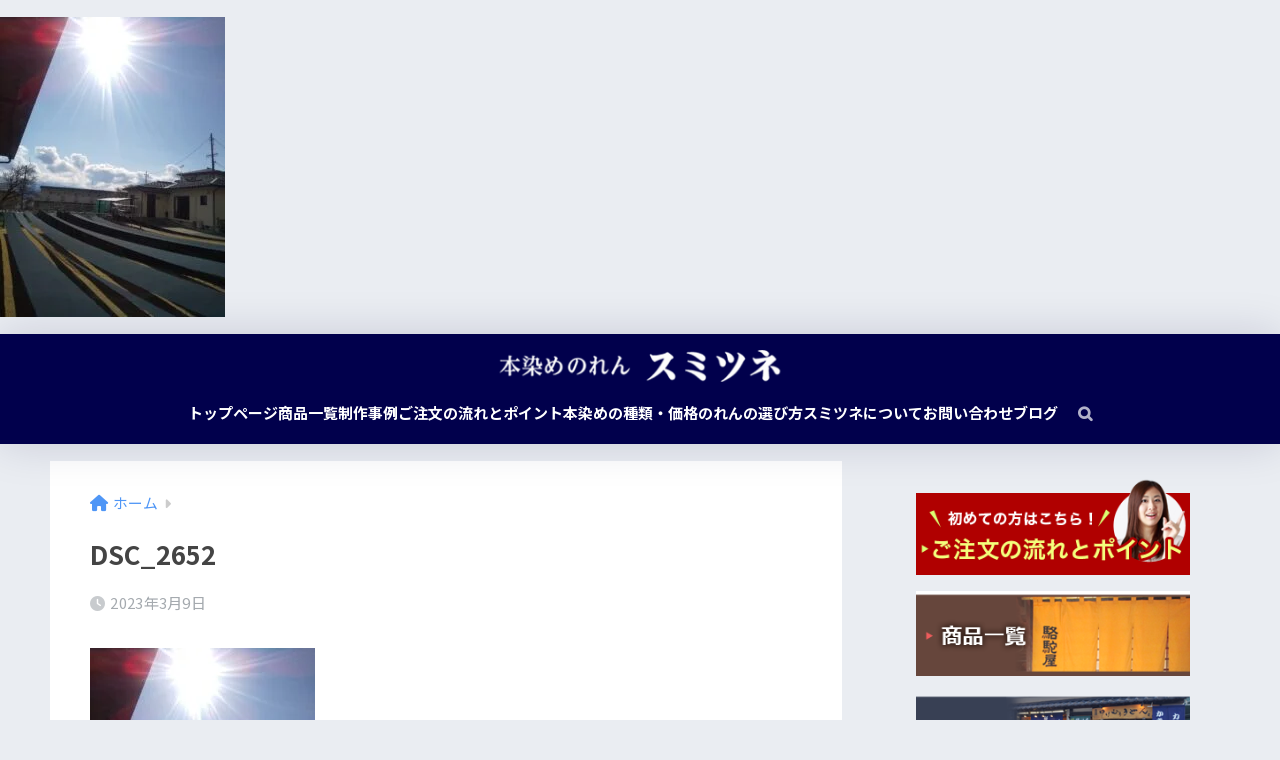

--- FILE ---
content_type: text/html; charset=UTF-8
request_url: https://sumitsune-noren.com/2023/02/25/%E7%A1%AB%E5%8C%96%E6%9F%93%E3%82%81%E3%80%8C%E7%94%9F%E5%9C%B0%E3%80%8D%E3%80%80%E3%80%80%E9%98%B2%E6%9F%93%E7%B3%8A%E7%BD%AE%E3%81%8D%E4%BD%9C%E6%A5%AD/dsc_2652/
body_size: 21360
content:

<!DOCTYPE html>
<html dir="ltr" lang="ja" prefix="og: https://ogp.me/ns#">
<head>
  <meta charset="utf-8">
  <meta http-equiv="X-UA-Compatible" content="IE=edge">
  <meta name="HandheldFriendly" content="True">
  <meta name="MobileOptimized" content="320">
  <meta name="viewport" content="width=device-width, initial-scale=1, viewport-fit=cover"/>
  <meta name="msapplication-TileColor" content="#01004c">
  <meta name="theme-color" content="#01004c">
  <link rel="pingback" href="https://sumitsune-noren.com/wp/xmlrpc.php">
  <title>DSC_2652 | 本染めのれんスミツネ</title>
	<style>img:is([sizes="auto" i], [sizes^="auto," i]) { contain-intrinsic-size: 3000px 1500px }</style>
	
		<!-- All in One SEO 4.9.2 - aioseo.com -->
	<meta name="description" content="DSC_2652" />
	<meta name="robots" content="max-image-preview:large" />
	<meta name="author" content="sumitsune"/>
	<link rel="canonical" href="https://sumitsune-noren.com/2023/02/25/%e7%a1%ab%e5%8c%96%e6%9f%93%e3%82%81%e3%80%8c%e7%94%9f%e5%9c%b0%e3%80%8d%e3%80%80%e3%80%80%e9%98%b2%e6%9f%93%e7%b3%8a%e7%bd%ae%e3%81%8d%e4%bd%9c%e6%a5%ad/dsc_2652/" />
	<meta name="generator" content="All in One SEO (AIOSEO) 4.9.2" />

		<!-- Global site tag (gtag.js) - Google Analytics -->
<script async src="https://www.googletagmanager.com/gtag/js?id=G-7FVKB2FHBS"></script>
<script>
 window.dataLayer = window.dataLayer || [];
 function gtag(){dataLayer.push(arguments);}
 gtag('js', new Date());

 gtag('config', 'G-7FVKB2FHBS');
</script>
		<meta property="og:locale" content="ja_JP" />
		<meta property="og:site_name" content="本染めのれんスミツネ |" />
		<meta property="og:type" content="article" />
		<meta property="og:title" content="DSC_2652 | 本染めのれんスミツネ" />
		<meta property="og:url" content="https://sumitsune-noren.com/2023/02/25/%e7%a1%ab%e5%8c%96%e6%9f%93%e3%82%81%e3%80%8c%e7%94%9f%e5%9c%b0%e3%80%8d%e3%80%80%e3%80%80%e9%98%b2%e6%9f%93%e7%b3%8a%e7%bd%ae%e3%81%8d%e4%bd%9c%e6%a5%ad/dsc_2652/" />
		<meta property="article:published_time" content="2023-03-09T06:12:27+00:00" />
		<meta property="article:modified_time" content="2023-03-09T06:14:07+00:00" />
		<meta name="twitter:card" content="summary" />
		<meta name="twitter:title" content="DSC_2652 | 本染めのれんスミツネ" />
		<script type="application/ld+json" class="aioseo-schema">
			{"@context":"https:\/\/schema.org","@graph":[{"@type":"BreadcrumbList","@id":"https:\/\/sumitsune-noren.com\/2023\/02\/25\/%e7%a1%ab%e5%8c%96%e6%9f%93%e3%82%81%e3%80%8c%e7%94%9f%e5%9c%b0%e3%80%8d%e3%80%80%e3%80%80%e9%98%b2%e6%9f%93%e7%b3%8a%e7%bd%ae%e3%81%8d%e4%bd%9c%e6%a5%ad\/dsc_2652\/#breadcrumblist","itemListElement":[{"@type":"ListItem","@id":"https:\/\/sumitsune-noren.com#listItem","position":1,"name":"\u30db\u30fc\u30e0","item":"https:\/\/sumitsune-noren.com","nextItem":{"@type":"ListItem","@id":"https:\/\/sumitsune-noren.com\/2023\/02\/25\/%e7%a1%ab%e5%8c%96%e6%9f%93%e3%82%81%e3%80%8c%e7%94%9f%e5%9c%b0%e3%80%8d%e3%80%80%e3%80%80%e9%98%b2%e6%9f%93%e7%b3%8a%e7%bd%ae%e3%81%8d%e4%bd%9c%e6%a5%ad\/dsc_2652\/#listItem","name":"DSC_2652"}},{"@type":"ListItem","@id":"https:\/\/sumitsune-noren.com\/2023\/02\/25\/%e7%a1%ab%e5%8c%96%e6%9f%93%e3%82%81%e3%80%8c%e7%94%9f%e5%9c%b0%e3%80%8d%e3%80%80%e3%80%80%e9%98%b2%e6%9f%93%e7%b3%8a%e7%bd%ae%e3%81%8d%e4%bd%9c%e6%a5%ad\/dsc_2652\/#listItem","position":2,"name":"DSC_2652","previousItem":{"@type":"ListItem","@id":"https:\/\/sumitsune-noren.com#listItem","name":"\u30db\u30fc\u30e0"}}]},{"@type":"ItemPage","@id":"https:\/\/sumitsune-noren.com\/2023\/02\/25\/%e7%a1%ab%e5%8c%96%e6%9f%93%e3%82%81%e3%80%8c%e7%94%9f%e5%9c%b0%e3%80%8d%e3%80%80%e3%80%80%e9%98%b2%e6%9f%93%e7%b3%8a%e7%bd%ae%e3%81%8d%e4%bd%9c%e6%a5%ad\/dsc_2652\/#itempage","url":"https:\/\/sumitsune-noren.com\/2023\/02\/25\/%e7%a1%ab%e5%8c%96%e6%9f%93%e3%82%81%e3%80%8c%e7%94%9f%e5%9c%b0%e3%80%8d%e3%80%80%e3%80%80%e9%98%b2%e6%9f%93%e7%b3%8a%e7%bd%ae%e3%81%8d%e4%bd%9c%e6%a5%ad\/dsc_2652\/","name":"DSC_2652 | \u672c\u67d3\u3081\u306e\u308c\u3093\u30b9\u30df\u30c4\u30cd","description":"DSC_2652","inLanguage":"ja","isPartOf":{"@id":"https:\/\/sumitsune-noren.com\/#website"},"breadcrumb":{"@id":"https:\/\/sumitsune-noren.com\/2023\/02\/25\/%e7%a1%ab%e5%8c%96%e6%9f%93%e3%82%81%e3%80%8c%e7%94%9f%e5%9c%b0%e3%80%8d%e3%80%80%e3%80%80%e9%98%b2%e6%9f%93%e7%b3%8a%e7%bd%ae%e3%81%8d%e4%bd%9c%e6%a5%ad\/dsc_2652\/#breadcrumblist"},"author":{"@id":"https:\/\/sumitsune-noren.com\/author\/sumitsune\/#author"},"creator":{"@id":"https:\/\/sumitsune-noren.com\/author\/sumitsune\/#author"},"datePublished":"2023-03-09T15:12:27+09:00","dateModified":"2023-03-09T15:14:07+09:00"},{"@type":"Organization","@id":"https:\/\/sumitsune-noren.com\/#organization","name":"\u672c\u67d3\u3081\u306e\u308c\u3093\u30b9\u30df\u30c4\u30cd","url":"https:\/\/sumitsune-noren.com\/"},{"@type":"Person","@id":"https:\/\/sumitsune-noren.com\/author\/sumitsune\/#author","url":"https:\/\/sumitsune-noren.com\/author\/sumitsune\/","name":"sumitsune","image":{"@type":"ImageObject","@id":"https:\/\/sumitsune-noren.com\/2023\/02\/25\/%e7%a1%ab%e5%8c%96%e6%9f%93%e3%82%81%e3%80%8c%e7%94%9f%e5%9c%b0%e3%80%8d%e3%80%80%e3%80%80%e9%98%b2%e6%9f%93%e7%b3%8a%e7%bd%ae%e3%81%8d%e4%bd%9c%e6%a5%ad\/dsc_2652\/#authorImage","url":"https:\/\/secure.gravatar.com\/avatar\/d19c899a9e509e899c71b2f6a2cd29c47e0e09968577f2a1be9f7ab1c0d90e1d?s=96&d=mm&r=g","width":96,"height":96,"caption":"sumitsune"}},{"@type":"WebSite","@id":"https:\/\/sumitsune-noren.com\/#website","url":"https:\/\/sumitsune-noren.com\/","name":"\u672c\u67d3\u3081\u306e\u308c\u3093\u30b9\u30df\u30c4\u30cd","inLanguage":"ja","publisher":{"@id":"https:\/\/sumitsune-noren.com\/#organization"}}]}
		</script>
		<!-- All in One SEO -->

<link rel='dns-prefetch' href='//fonts.googleapis.com' />
<link rel='dns-prefetch' href='//use.fontawesome.com' />
<link rel='dns-prefetch' href='//maxcdn.bootstrapcdn.com' />
<link rel="alternate" type="application/rss+xml" title="本染めのれんスミツネ &raquo; フィード" href="https://sumitsune-noren.com/feed/" />
<link rel="alternate" type="application/rss+xml" title="本染めのれんスミツネ &raquo; コメントフィード" href="https://sumitsune-noren.com/comments/feed/" />
<script type="text/javascript">
/* <![CDATA[ */
window._wpemojiSettings = {"baseUrl":"https:\/\/s.w.org\/images\/core\/emoji\/16.0.1\/72x72\/","ext":".png","svgUrl":"https:\/\/s.w.org\/images\/core\/emoji\/16.0.1\/svg\/","svgExt":".svg","source":{"concatemoji":"https:\/\/sumitsune-noren.com\/wp\/wp-includes\/js\/wp-emoji-release.min.js?ver=6.8.3"}};
/*! This file is auto-generated */
!function(s,n){var o,i,e;function c(e){try{var t={supportTests:e,timestamp:(new Date).valueOf()};sessionStorage.setItem(o,JSON.stringify(t))}catch(e){}}function p(e,t,n){e.clearRect(0,0,e.canvas.width,e.canvas.height),e.fillText(t,0,0);var t=new Uint32Array(e.getImageData(0,0,e.canvas.width,e.canvas.height).data),a=(e.clearRect(0,0,e.canvas.width,e.canvas.height),e.fillText(n,0,0),new Uint32Array(e.getImageData(0,0,e.canvas.width,e.canvas.height).data));return t.every(function(e,t){return e===a[t]})}function u(e,t){e.clearRect(0,0,e.canvas.width,e.canvas.height),e.fillText(t,0,0);for(var n=e.getImageData(16,16,1,1),a=0;a<n.data.length;a++)if(0!==n.data[a])return!1;return!0}function f(e,t,n,a){switch(t){case"flag":return n(e,"\ud83c\udff3\ufe0f\u200d\u26a7\ufe0f","\ud83c\udff3\ufe0f\u200b\u26a7\ufe0f")?!1:!n(e,"\ud83c\udde8\ud83c\uddf6","\ud83c\udde8\u200b\ud83c\uddf6")&&!n(e,"\ud83c\udff4\udb40\udc67\udb40\udc62\udb40\udc65\udb40\udc6e\udb40\udc67\udb40\udc7f","\ud83c\udff4\u200b\udb40\udc67\u200b\udb40\udc62\u200b\udb40\udc65\u200b\udb40\udc6e\u200b\udb40\udc67\u200b\udb40\udc7f");case"emoji":return!a(e,"\ud83e\udedf")}return!1}function g(e,t,n,a){var r="undefined"!=typeof WorkerGlobalScope&&self instanceof WorkerGlobalScope?new OffscreenCanvas(300,150):s.createElement("canvas"),o=r.getContext("2d",{willReadFrequently:!0}),i=(o.textBaseline="top",o.font="600 32px Arial",{});return e.forEach(function(e){i[e]=t(o,e,n,a)}),i}function t(e){var t=s.createElement("script");t.src=e,t.defer=!0,s.head.appendChild(t)}"undefined"!=typeof Promise&&(o="wpEmojiSettingsSupports",i=["flag","emoji"],n.supports={everything:!0,everythingExceptFlag:!0},e=new Promise(function(e){s.addEventListener("DOMContentLoaded",e,{once:!0})}),new Promise(function(t){var n=function(){try{var e=JSON.parse(sessionStorage.getItem(o));if("object"==typeof e&&"number"==typeof e.timestamp&&(new Date).valueOf()<e.timestamp+604800&&"object"==typeof e.supportTests)return e.supportTests}catch(e){}return null}();if(!n){if("undefined"!=typeof Worker&&"undefined"!=typeof OffscreenCanvas&&"undefined"!=typeof URL&&URL.createObjectURL&&"undefined"!=typeof Blob)try{var e="postMessage("+g.toString()+"("+[JSON.stringify(i),f.toString(),p.toString(),u.toString()].join(",")+"));",a=new Blob([e],{type:"text/javascript"}),r=new Worker(URL.createObjectURL(a),{name:"wpTestEmojiSupports"});return void(r.onmessage=function(e){c(n=e.data),r.terminate(),t(n)})}catch(e){}c(n=g(i,f,p,u))}t(n)}).then(function(e){for(var t in e)n.supports[t]=e[t],n.supports.everything=n.supports.everything&&n.supports[t],"flag"!==t&&(n.supports.everythingExceptFlag=n.supports.everythingExceptFlag&&n.supports[t]);n.supports.everythingExceptFlag=n.supports.everythingExceptFlag&&!n.supports.flag,n.DOMReady=!1,n.readyCallback=function(){n.DOMReady=!0}}).then(function(){return e}).then(function(){var e;n.supports.everything||(n.readyCallback(),(e=n.source||{}).concatemoji?t(e.concatemoji):e.wpemoji&&e.twemoji&&(t(e.twemoji),t(e.wpemoji)))}))}((window,document),window._wpemojiSettings);
/* ]]> */
</script>
<link rel='stylesheet' id='sng-stylesheet-css' href='https://sumitsune-noren.com/wp/wp-content/themes/sango-theme/style.css?version=3.9.11' type='text/css' media='all' />
<link rel='stylesheet' id='sng-option-css' href='https://sumitsune-noren.com/wp/wp-content/themes/sango-theme/entry-option.css?version=3.9.11' type='text/css' media='all' />
<link rel='stylesheet' id='sng-old-css-css' href='https://sumitsune-noren.com/wp/wp-content/themes/sango-theme/style-old.css?version=3.9.11' type='text/css' media='all' />
<link rel='stylesheet' id='sango_theme_gutenberg-style-css' href='https://sumitsune-noren.com/wp/wp-content/themes/sango-theme/library/gutenberg/dist/build/style-blocks.css?version=3.9.11' type='text/css' media='all' />
<style id='sango_theme_gutenberg-style-inline-css' type='text/css'>
:root{--sgb-main-color:#01004c;--sgb-pastel-color:#b4e0fa;--sgb-accent-color:#ffb36b;--sgb-widget-title-color:#009EF3;--sgb-widget-title-bg-color:#b4e0fa;--sgb-bg-color:#eaedf2;--wp--preset--color--sango-main:var(--sgb-main-color);--wp--preset--color--sango-pastel:var(--sgb-pastel-color);--wp--preset--color--sango-accent:var(--sgb-accent-color)}
</style>
<link rel='stylesheet' id='sng-googlefonts-css' href='https://fonts.googleapis.com/css?family=Quicksand%3A500%2C700%7CNoto+Sans+JP%3A400%2C700&#038;display=swap' type='text/css' media='all' />
<link rel='stylesheet' id='sng-fontawesome-css' href='https://use.fontawesome.com/releases/v6.1.1/css/all.css' type='text/css' media='all' />
<link rel='stylesheet' id='sbr_styles-css' href='https://sumitsune-noren.com/wp/wp-content/plugins/reviews-feed/assets/css/sbr-styles.min.css' type='text/css' media='all' />
<link rel='stylesheet' id='sbi_styles-css' href='https://sumitsune-noren.com/wp/wp-content/plugins/instagram-feed/css/sbi-styles.min.css' type='text/css' media='all' />
<style id='wp-emoji-styles-inline-css' type='text/css'>

	img.wp-smiley, img.emoji {
		display: inline !important;
		border: none !important;
		box-shadow: none !important;
		height: 1em !important;
		width: 1em !important;
		margin: 0 0.07em !important;
		vertical-align: -0.1em !important;
		background: none !important;
		padding: 0 !important;
	}
</style>
<link rel='stylesheet' id='wp-block-library-css' href='https://sumitsune-noren.com/wp/wp-includes/css/dist/block-library/style.min.css?ver=6.8.3' type='text/css' media='all' />
<link rel='stylesheet' id='aioseo/css/src/vue/standalone/blocks/table-of-contents/global.scss-css' href='https://sumitsune-noren.com/wp/wp-content/plugins/all-in-one-seo-pack/dist/Lite/assets/css/table-of-contents/global.e90f6d47.css' type='text/css' media='all' />
<style id='global-styles-inline-css' type='text/css'>
:root{--wp--preset--aspect-ratio--square: 1;--wp--preset--aspect-ratio--4-3: 4/3;--wp--preset--aspect-ratio--3-4: 3/4;--wp--preset--aspect-ratio--3-2: 3/2;--wp--preset--aspect-ratio--2-3: 2/3;--wp--preset--aspect-ratio--16-9: 16/9;--wp--preset--aspect-ratio--9-16: 9/16;--wp--preset--color--black: #000000;--wp--preset--color--cyan-bluish-gray: #abb8c3;--wp--preset--color--white: #ffffff;--wp--preset--color--pale-pink: #f78da7;--wp--preset--color--vivid-red: #cf2e2e;--wp--preset--color--luminous-vivid-orange: #ff6900;--wp--preset--color--luminous-vivid-amber: #fcb900;--wp--preset--color--light-green-cyan: #7bdcb5;--wp--preset--color--vivid-green-cyan: #00d084;--wp--preset--color--pale-cyan-blue: #8ed1fc;--wp--preset--color--vivid-cyan-blue: #0693e3;--wp--preset--color--vivid-purple: #9b51e0;--wp--preset--color--sango-main: var(--sgb-main-color);--wp--preset--color--sango-pastel: var(--sgb-pastel-color);--wp--preset--color--sango-accent: var(--sgb-accent-color);--wp--preset--color--sango-blue: #009EF3;--wp--preset--color--sango-orange: #ffb36b;--wp--preset--color--sango-red: #f88080;--wp--preset--color--sango-green: #90d581;--wp--preset--color--sango-black: #333;--wp--preset--color--sango-gray: gray;--wp--preset--color--sango-silver: whitesmoke;--wp--preset--color--sango-light-blue: #b4e0fa;--wp--preset--color--sango-light-red: #ffebeb;--wp--preset--color--sango-light-orange: #fff9e6;--wp--preset--gradient--vivid-cyan-blue-to-vivid-purple: linear-gradient(135deg,rgba(6,147,227,1) 0%,rgb(155,81,224) 100%);--wp--preset--gradient--light-green-cyan-to-vivid-green-cyan: linear-gradient(135deg,rgb(122,220,180) 0%,rgb(0,208,130) 100%);--wp--preset--gradient--luminous-vivid-amber-to-luminous-vivid-orange: linear-gradient(135deg,rgba(252,185,0,1) 0%,rgba(255,105,0,1) 100%);--wp--preset--gradient--luminous-vivid-orange-to-vivid-red: linear-gradient(135deg,rgba(255,105,0,1) 0%,rgb(207,46,46) 100%);--wp--preset--gradient--very-light-gray-to-cyan-bluish-gray: linear-gradient(135deg,rgb(238,238,238) 0%,rgb(169,184,195) 100%);--wp--preset--gradient--cool-to-warm-spectrum: linear-gradient(135deg,rgb(74,234,220) 0%,rgb(151,120,209) 20%,rgb(207,42,186) 40%,rgb(238,44,130) 60%,rgb(251,105,98) 80%,rgb(254,248,76) 100%);--wp--preset--gradient--blush-light-purple: linear-gradient(135deg,rgb(255,206,236) 0%,rgb(152,150,240) 100%);--wp--preset--gradient--blush-bordeaux: linear-gradient(135deg,rgb(254,205,165) 0%,rgb(254,45,45) 50%,rgb(107,0,62) 100%);--wp--preset--gradient--luminous-dusk: linear-gradient(135deg,rgb(255,203,112) 0%,rgb(199,81,192) 50%,rgb(65,88,208) 100%);--wp--preset--gradient--pale-ocean: linear-gradient(135deg,rgb(255,245,203) 0%,rgb(182,227,212) 50%,rgb(51,167,181) 100%);--wp--preset--gradient--electric-grass: linear-gradient(135deg,rgb(202,248,128) 0%,rgb(113,206,126) 100%);--wp--preset--gradient--midnight: linear-gradient(135deg,rgb(2,3,129) 0%,rgb(40,116,252) 100%);--wp--preset--font-size--small: 13px;--wp--preset--font-size--medium: 20px;--wp--preset--font-size--large: 36px;--wp--preset--font-size--x-large: 42px;--wp--preset--font-family--default: "Helvetica", "Arial", "Hiragino Kaku Gothic ProN", "Hiragino Sans", YuGothic, "Yu Gothic", "メイリオ", Meiryo, sans-serif;--wp--preset--font-family--notosans: "Noto Sans JP", var(--wp--preset--font-family--default);--wp--preset--font-family--mplusrounded: "M PLUS Rounded 1c", var(--wp--preset--font-family--default);--wp--preset--font-family--dfont: "Quicksand", var(--wp--preset--font-family--default);--wp--preset--spacing--20: 0.44rem;--wp--preset--spacing--30: 0.67rem;--wp--preset--spacing--40: 1rem;--wp--preset--spacing--50: 1.5rem;--wp--preset--spacing--60: 2.25rem;--wp--preset--spacing--70: 3.38rem;--wp--preset--spacing--80: 5.06rem;--wp--preset--shadow--natural: 6px 6px 9px rgba(0, 0, 0, 0.2);--wp--preset--shadow--deep: 12px 12px 50px rgba(0, 0, 0, 0.4);--wp--preset--shadow--sharp: 6px 6px 0px rgba(0, 0, 0, 0.2);--wp--preset--shadow--outlined: 6px 6px 0px -3px rgba(255, 255, 255, 1), 6px 6px rgba(0, 0, 0, 1);--wp--preset--shadow--crisp: 6px 6px 0px rgba(0, 0, 0, 1);--wp--custom--wrap--width: 92%;--wp--custom--wrap--default-width: 800px;--wp--custom--wrap--content-width: 1180px;--wp--custom--wrap--max-width: var(--wp--custom--wrap--content-width);--wp--custom--wrap--side: 30%;--wp--custom--wrap--gap: 2em;--wp--custom--wrap--mobile--padding: 15px;--wp--custom--shadow--large: 0 15px 30px -7px rgba(0, 12, 66, 0.15 );--wp--custom--shadow--large-hover: 0 40px 50px -15px rgba(0, 12, 66, 0.2 );--wp--custom--shadow--medium: 0 6px 13px -3px rgba(0, 12, 66, 0.1), 0 0px 1px rgba(0,30,100, 0.1 );--wp--custom--shadow--medium-hover: 0 12px 45px -9px rgb(0 0 0 / 23%);--wp--custom--shadow--solid: 0 1px 2px 0 rgba(24, 44, 84, 0.1), 0 1px 3px 1px rgba(24, 44, 84, 0.1);--wp--custom--shadow--solid-hover: 0 2px 4px 0 rgba(24, 44, 84, 0.1), 0 2px 8px 0 rgba(24, 44, 84, 0.1);--wp--custom--shadow--small: 0 2px 4px #4385bb12;--wp--custom--rounded--medium: 12px;--wp--custom--rounded--small: 6px;--wp--custom--widget--padding-horizontal: 18px;--wp--custom--widget--padding-vertical: 6px;--wp--custom--widget--icon-margin: 6px;--wp--custom--widget--gap: 2.5em;--wp--custom--entry--gap: 1.5rem;--wp--custom--entry--gap-mobile: 1rem;--wp--custom--entry--border-color: #eaedf2;--wp--custom--animation--fade-in: fadeIn 0.7s ease 0s 1 normal;--wp--custom--animation--header: fadeHeader 1s ease 0s 1 normal;--wp--custom--transition--default: 0.3s ease-in-out;--wp--custom--totop--opacity: 0.6;--wp--custom--totop--right: 18px;--wp--custom--totop--bottom: 20px;--wp--custom--totop--mobile--right: 15px;--wp--custom--totop--mobile--bottom: 10px;--wp--custom--toc--button--opacity: 0.6;--wp--custom--footer--column-gap: 40px;}:root { --wp--style--global--content-size: 900px;--wp--style--global--wide-size: 980px; }:where(body) { margin: 0; }.wp-site-blocks > .alignleft { float: left; margin-right: 2em; }.wp-site-blocks > .alignright { float: right; margin-left: 2em; }.wp-site-blocks > .aligncenter { justify-content: center; margin-left: auto; margin-right: auto; }:where(.wp-site-blocks) > * { margin-block-start: 1.5rem; margin-block-end: 0; }:where(.wp-site-blocks) > :first-child { margin-block-start: 0; }:where(.wp-site-blocks) > :last-child { margin-block-end: 0; }:root { --wp--style--block-gap: 1.5rem; }:root :where(.is-layout-flow) > :first-child{margin-block-start: 0;}:root :where(.is-layout-flow) > :last-child{margin-block-end: 0;}:root :where(.is-layout-flow) > *{margin-block-start: 1.5rem;margin-block-end: 0;}:root :where(.is-layout-constrained) > :first-child{margin-block-start: 0;}:root :where(.is-layout-constrained) > :last-child{margin-block-end: 0;}:root :where(.is-layout-constrained) > *{margin-block-start: 1.5rem;margin-block-end: 0;}:root :where(.is-layout-flex){gap: 1.5rem;}:root :where(.is-layout-grid){gap: 1.5rem;}.is-layout-flow > .alignleft{float: left;margin-inline-start: 0;margin-inline-end: 2em;}.is-layout-flow > .alignright{float: right;margin-inline-start: 2em;margin-inline-end: 0;}.is-layout-flow > .aligncenter{margin-left: auto !important;margin-right: auto !important;}.is-layout-constrained > .alignleft{float: left;margin-inline-start: 0;margin-inline-end: 2em;}.is-layout-constrained > .alignright{float: right;margin-inline-start: 2em;margin-inline-end: 0;}.is-layout-constrained > .aligncenter{margin-left: auto !important;margin-right: auto !important;}.is-layout-constrained > :where(:not(.alignleft):not(.alignright):not(.alignfull)){max-width: var(--wp--style--global--content-size);margin-left: auto !important;margin-right: auto !important;}.is-layout-constrained > .alignwide{max-width: var(--wp--style--global--wide-size);}body .is-layout-flex{display: flex;}.is-layout-flex{flex-wrap: wrap;align-items: center;}.is-layout-flex > :is(*, div){margin: 0;}body .is-layout-grid{display: grid;}.is-layout-grid > :is(*, div){margin: 0;}body{font-family: var(--sgb-font-family);padding-top: 0px;padding-right: 0px;padding-bottom: 0px;padding-left: 0px;}a:where(:not(.wp-element-button)){text-decoration: underline;}:root :where(.wp-element-button, .wp-block-button__link){background-color: #32373c;border-width: 0;color: #fff;font-family: inherit;font-size: inherit;line-height: inherit;padding: calc(0.667em + 2px) calc(1.333em + 2px);text-decoration: none;}.has-black-color{color: var(--wp--preset--color--black) !important;}.has-cyan-bluish-gray-color{color: var(--wp--preset--color--cyan-bluish-gray) !important;}.has-white-color{color: var(--wp--preset--color--white) !important;}.has-pale-pink-color{color: var(--wp--preset--color--pale-pink) !important;}.has-vivid-red-color{color: var(--wp--preset--color--vivid-red) !important;}.has-luminous-vivid-orange-color{color: var(--wp--preset--color--luminous-vivid-orange) !important;}.has-luminous-vivid-amber-color{color: var(--wp--preset--color--luminous-vivid-amber) !important;}.has-light-green-cyan-color{color: var(--wp--preset--color--light-green-cyan) !important;}.has-vivid-green-cyan-color{color: var(--wp--preset--color--vivid-green-cyan) !important;}.has-pale-cyan-blue-color{color: var(--wp--preset--color--pale-cyan-blue) !important;}.has-vivid-cyan-blue-color{color: var(--wp--preset--color--vivid-cyan-blue) !important;}.has-vivid-purple-color{color: var(--wp--preset--color--vivid-purple) !important;}.has-sango-main-color{color: var(--wp--preset--color--sango-main) !important;}.has-sango-pastel-color{color: var(--wp--preset--color--sango-pastel) !important;}.has-sango-accent-color{color: var(--wp--preset--color--sango-accent) !important;}.has-sango-blue-color{color: var(--wp--preset--color--sango-blue) !important;}.has-sango-orange-color{color: var(--wp--preset--color--sango-orange) !important;}.has-sango-red-color{color: var(--wp--preset--color--sango-red) !important;}.has-sango-green-color{color: var(--wp--preset--color--sango-green) !important;}.has-sango-black-color{color: var(--wp--preset--color--sango-black) !important;}.has-sango-gray-color{color: var(--wp--preset--color--sango-gray) !important;}.has-sango-silver-color{color: var(--wp--preset--color--sango-silver) !important;}.has-sango-light-blue-color{color: var(--wp--preset--color--sango-light-blue) !important;}.has-sango-light-red-color{color: var(--wp--preset--color--sango-light-red) !important;}.has-sango-light-orange-color{color: var(--wp--preset--color--sango-light-orange) !important;}.has-black-background-color{background-color: var(--wp--preset--color--black) !important;}.has-cyan-bluish-gray-background-color{background-color: var(--wp--preset--color--cyan-bluish-gray) !important;}.has-white-background-color{background-color: var(--wp--preset--color--white) !important;}.has-pale-pink-background-color{background-color: var(--wp--preset--color--pale-pink) !important;}.has-vivid-red-background-color{background-color: var(--wp--preset--color--vivid-red) !important;}.has-luminous-vivid-orange-background-color{background-color: var(--wp--preset--color--luminous-vivid-orange) !important;}.has-luminous-vivid-amber-background-color{background-color: var(--wp--preset--color--luminous-vivid-amber) !important;}.has-light-green-cyan-background-color{background-color: var(--wp--preset--color--light-green-cyan) !important;}.has-vivid-green-cyan-background-color{background-color: var(--wp--preset--color--vivid-green-cyan) !important;}.has-pale-cyan-blue-background-color{background-color: var(--wp--preset--color--pale-cyan-blue) !important;}.has-vivid-cyan-blue-background-color{background-color: var(--wp--preset--color--vivid-cyan-blue) !important;}.has-vivid-purple-background-color{background-color: var(--wp--preset--color--vivid-purple) !important;}.has-sango-main-background-color{background-color: var(--wp--preset--color--sango-main) !important;}.has-sango-pastel-background-color{background-color: var(--wp--preset--color--sango-pastel) !important;}.has-sango-accent-background-color{background-color: var(--wp--preset--color--sango-accent) !important;}.has-sango-blue-background-color{background-color: var(--wp--preset--color--sango-blue) !important;}.has-sango-orange-background-color{background-color: var(--wp--preset--color--sango-orange) !important;}.has-sango-red-background-color{background-color: var(--wp--preset--color--sango-red) !important;}.has-sango-green-background-color{background-color: var(--wp--preset--color--sango-green) !important;}.has-sango-black-background-color{background-color: var(--wp--preset--color--sango-black) !important;}.has-sango-gray-background-color{background-color: var(--wp--preset--color--sango-gray) !important;}.has-sango-silver-background-color{background-color: var(--wp--preset--color--sango-silver) !important;}.has-sango-light-blue-background-color{background-color: var(--wp--preset--color--sango-light-blue) !important;}.has-sango-light-red-background-color{background-color: var(--wp--preset--color--sango-light-red) !important;}.has-sango-light-orange-background-color{background-color: var(--wp--preset--color--sango-light-orange) !important;}.has-black-border-color{border-color: var(--wp--preset--color--black) !important;}.has-cyan-bluish-gray-border-color{border-color: var(--wp--preset--color--cyan-bluish-gray) !important;}.has-white-border-color{border-color: var(--wp--preset--color--white) !important;}.has-pale-pink-border-color{border-color: var(--wp--preset--color--pale-pink) !important;}.has-vivid-red-border-color{border-color: var(--wp--preset--color--vivid-red) !important;}.has-luminous-vivid-orange-border-color{border-color: var(--wp--preset--color--luminous-vivid-orange) !important;}.has-luminous-vivid-amber-border-color{border-color: var(--wp--preset--color--luminous-vivid-amber) !important;}.has-light-green-cyan-border-color{border-color: var(--wp--preset--color--light-green-cyan) !important;}.has-vivid-green-cyan-border-color{border-color: var(--wp--preset--color--vivid-green-cyan) !important;}.has-pale-cyan-blue-border-color{border-color: var(--wp--preset--color--pale-cyan-blue) !important;}.has-vivid-cyan-blue-border-color{border-color: var(--wp--preset--color--vivid-cyan-blue) !important;}.has-vivid-purple-border-color{border-color: var(--wp--preset--color--vivid-purple) !important;}.has-sango-main-border-color{border-color: var(--wp--preset--color--sango-main) !important;}.has-sango-pastel-border-color{border-color: var(--wp--preset--color--sango-pastel) !important;}.has-sango-accent-border-color{border-color: var(--wp--preset--color--sango-accent) !important;}.has-sango-blue-border-color{border-color: var(--wp--preset--color--sango-blue) !important;}.has-sango-orange-border-color{border-color: var(--wp--preset--color--sango-orange) !important;}.has-sango-red-border-color{border-color: var(--wp--preset--color--sango-red) !important;}.has-sango-green-border-color{border-color: var(--wp--preset--color--sango-green) !important;}.has-sango-black-border-color{border-color: var(--wp--preset--color--sango-black) !important;}.has-sango-gray-border-color{border-color: var(--wp--preset--color--sango-gray) !important;}.has-sango-silver-border-color{border-color: var(--wp--preset--color--sango-silver) !important;}.has-sango-light-blue-border-color{border-color: var(--wp--preset--color--sango-light-blue) !important;}.has-sango-light-red-border-color{border-color: var(--wp--preset--color--sango-light-red) !important;}.has-sango-light-orange-border-color{border-color: var(--wp--preset--color--sango-light-orange) !important;}.has-vivid-cyan-blue-to-vivid-purple-gradient-background{background: var(--wp--preset--gradient--vivid-cyan-blue-to-vivid-purple) !important;}.has-light-green-cyan-to-vivid-green-cyan-gradient-background{background: var(--wp--preset--gradient--light-green-cyan-to-vivid-green-cyan) !important;}.has-luminous-vivid-amber-to-luminous-vivid-orange-gradient-background{background: var(--wp--preset--gradient--luminous-vivid-amber-to-luminous-vivid-orange) !important;}.has-luminous-vivid-orange-to-vivid-red-gradient-background{background: var(--wp--preset--gradient--luminous-vivid-orange-to-vivid-red) !important;}.has-very-light-gray-to-cyan-bluish-gray-gradient-background{background: var(--wp--preset--gradient--very-light-gray-to-cyan-bluish-gray) !important;}.has-cool-to-warm-spectrum-gradient-background{background: var(--wp--preset--gradient--cool-to-warm-spectrum) !important;}.has-blush-light-purple-gradient-background{background: var(--wp--preset--gradient--blush-light-purple) !important;}.has-blush-bordeaux-gradient-background{background: var(--wp--preset--gradient--blush-bordeaux) !important;}.has-luminous-dusk-gradient-background{background: var(--wp--preset--gradient--luminous-dusk) !important;}.has-pale-ocean-gradient-background{background: var(--wp--preset--gradient--pale-ocean) !important;}.has-electric-grass-gradient-background{background: var(--wp--preset--gradient--electric-grass) !important;}.has-midnight-gradient-background{background: var(--wp--preset--gradient--midnight) !important;}.has-small-font-size{font-size: var(--wp--preset--font-size--small) !important;}.has-medium-font-size{font-size: var(--wp--preset--font-size--medium) !important;}.has-large-font-size{font-size: var(--wp--preset--font-size--large) !important;}.has-x-large-font-size{font-size: var(--wp--preset--font-size--x-large) !important;}.has-default-font-family{font-family: var(--wp--preset--font-family--default) !important;}.has-notosans-font-family{font-family: var(--wp--preset--font-family--notosans) !important;}.has-mplusrounded-font-family{font-family: var(--wp--preset--font-family--mplusrounded) !important;}.has-dfont-font-family{font-family: var(--wp--preset--font-family--dfont) !important;}
:root :where(.wp-block-button .wp-block-button__link){background-color: var(--wp--preset--color--sango-main);border-radius: var(--wp--custom--rounded--medium);color: #fff;font-size: 18px;font-weight: 600;padding-top: 0.4em;padding-right: 1.3em;padding-bottom: 0.4em;padding-left: 1.3em;}
:root :where(.wp-block-pullquote){font-size: 1.5em;line-height: 1.6;}
</style>
<link rel='stylesheet' id='contact-form-7-css' href='https://sumitsune-noren.com/wp/wp-content/plugins/contact-form-7/includes/css/styles.css' type='text/css' media='all' />
<link rel='stylesheet' id='ctf_styles-css' href='https://sumitsune-noren.com/wp/wp-content/plugins/custom-twitter-feeds/css/ctf-styles.min.css' type='text/css' media='all' />
<link rel='stylesheet' id='wp-bottom-menu-css' href='https://sumitsune-noren.com/wp/wp-content/plugins/wp-bottom-menu/assets/css/style.css' type='text/css' media='all' />
<link rel='stylesheet' id='font-awesome-css' href='https://sumitsune-noren.com/wp/wp-content/plugins/wp-bottom-menu/inc/customizer/customizer-repeater/css/font-awesome.min.css' type='text/css' media='all' />
<link rel='stylesheet' id='cff-css' href='https://sumitsune-noren.com/wp/wp-content/plugins/custom-facebook-feed/assets/css/cff-style.min.css' type='text/css' media='all' />
<link rel='stylesheet' id='sb-font-awesome-css' href='https://maxcdn.bootstrapcdn.com/font-awesome/4.7.0/css/font-awesome.min.css' type='text/css' media='all' />
<link rel='stylesheet' id='child-style-css' href='https://sumitsune-noren.com/wp/wp-content/themes/sango-theme-child/style.css' type='text/css' media='all' />
<script type="text/javascript" src="https://sumitsune-noren.com/wp/wp-includes/js/jquery/jquery.min.js?ver=3.7.1" id="jquery-core-js"></script>
<script type="text/javascript" src="https://sumitsune-noren.com/wp/wp-includes/js/jquery/jquery-migrate.min.js?ver=3.4.1" id="jquery-migrate-js"></script>
<link rel="https://api.w.org/" href="https://sumitsune-noren.com/wp-json/" /><link rel="alternate" title="JSON" type="application/json" href="https://sumitsune-noren.com/wp-json/wp/v2/media/3867" /><link rel="EditURI" type="application/rsd+xml" title="RSD" href="https://sumitsune-noren.com/wp/xmlrpc.php?rsd" />
<link rel='shortlink' href='https://sumitsune-noren.com/?p=3867' />
<link rel="alternate" title="oEmbed (JSON)" type="application/json+oembed" href="https://sumitsune-noren.com/wp-json/oembed/1.0/embed?url=https%3A%2F%2Fsumitsune-noren.com%2F2023%2F02%2F25%2F%25e7%25a1%25ab%25e5%258c%2596%25e6%259f%2593%25e3%2582%2581%25e3%2580%258c%25e7%2594%259f%25e5%259c%25b0%25e3%2580%258d%25e3%2580%2580%25e3%2580%2580%25e9%2598%25b2%25e6%259f%2593%25e7%25b3%258a%25e7%25bd%25ae%25e3%2581%258d%25e4%25bd%259c%25e6%25a5%25ad%2Fdsc_2652%2F" />
<link rel="alternate" title="oEmbed (XML)" type="text/xml+oembed" href="https://sumitsune-noren.com/wp-json/oembed/1.0/embed?url=https%3A%2F%2Fsumitsune-noren.com%2F2023%2F02%2F25%2F%25e7%25a1%25ab%25e5%258c%2596%25e6%259f%2593%25e3%2582%2581%25e3%2580%258c%25e7%2594%259f%25e5%259c%25b0%25e3%2580%258d%25e3%2580%2580%25e3%2580%2580%25e9%2598%25b2%25e6%259f%2593%25e7%25b3%258a%25e7%25bd%25ae%25e3%2581%258d%25e4%25bd%259c%25e6%25a5%25ad%2Fdsc_2652%2F&#038;format=xml" />
<meta name="robots" content="noindex,nofollow" /><meta property="og:title" content="DSC_2652" />
<meta property="og:description" content="DSC_2652" />
<meta property="og:type" content="article" />
<meta property="og:url" content="https://sumitsune-noren.com/2023/02/25/%e7%a1%ab%e5%8c%96%e6%9f%93%e3%82%81%e3%80%8c%e7%94%9f%e5%9c%b0%e3%80%8d%e3%80%80%e3%80%80%e9%98%b2%e6%9f%93%e7%b3%8a%e7%bd%ae%e3%81%8d%e4%bd%9c%e6%a5%ad/dsc_2652/" />
<meta property="og:image" content="https://sumitsune-noren.com/wp/wp-content/themes/sango-theme/library/images/default.jpg" />
<meta name="thumbnail" content="https://sumitsune-noren.com/wp/wp-content/themes/sango-theme/library/images/default.jpg" />
<meta property="og:site_name" content="本染めのれんスミツネ" />
<meta name="twitter:card" content="summary_large_image" />
<link rel="icon" href="https://sumitsune-noren.com/wp/wp-content/uploads/2024/02/logo-240x33.png" sizes="32x32" />
<link rel="icon" href="https://sumitsune-noren.com/wp/wp-content/uploads/2024/02/logo-240x33.png" sizes="192x192" />
<link rel="apple-touch-icon" href="https://sumitsune-noren.com/wp/wp-content/uploads/2024/02/logo-240x33.png" />
<meta name="msapplication-TileImage" content="https://sumitsune-noren.com/wp/wp-content/uploads/2024/02/logo.png" />
		<style type="text/css" id="wp-custom-css">
			.ggmap {
position: relative;
padding-bottom: 56.25%;
padding-top: 30px;
height: 0;
overflow: hidden;
}
 
.ggmap iframe,
.ggmap object,
.ggmap embed {
position: absolute;
top: 0;
left: 0;
width: 100%;
height: 100%;
}

/*追加*/

.cvp h2 { font-weight:normal; display:inline; font-size:14px; color:#404040; line-height:10px; margin:0; padding:0;}
.cvp h3 { font-weight:normal; display:inline; font-size:14px; color:#404040; line-height:10px; margin:0; padding:0;}
.cvp { margin:0 0 20px 0;}
.cvp_in { margin:0 5px;}


.entry-meta .updated {
display: none;
}

.entry-content .sbi_header_text 3h#i-1{border-left-style:none; !important;}		</style>
		<style> a{color:#4f96f6}.header, .drawer__title{background-color:#01004c}#logo a{color:#FFF}.desktop-nav li a , .mobile-nav li a, #drawer__open, .header-search__open, .drawer__title{color:#FFF}.drawer__title__close span, .drawer__title__close span:before{background:#FFF}.desktop-nav li:after{background:#FFF}.mobile-nav .current-menu-item{border-bottom-color:#FFF}.widgettitle, .sidebar .wp-block-group h2, .drawer .wp-block-group h2{color:#009EF3;background-color:#b4e0fa}#footer-menu a, .copyright{color:#FFF}#footer-menu{background-color:#01004c}.footer{background-color:#e0e4eb}.footer, .footer a, .footer .widget ul li a{color:#3c3c3c}body{font-size:100%}@media only screen and (min-width:481px){body{font-size:107%}}@media only screen and (min-width:1030px){body{font-size:107%}}.totop{background:#00135b}.header-info a{color:#FFF;background:linear-gradient(95deg, #738bff, #85e3ec)}.fixed-menu ul{background:#FFF}.fixed-menu a{color:#a2a7ab}.fixed-menu .current-menu-item a, .fixed-menu ul li a.active{color:#009EF3}.post-tab{background:#FFF}.post-tab > div{color:#a7a7a7}body{--sgb-font-family:var(--wp--preset--font-family--notosans)}#fixed_sidebar{top:0px}:target{scroll-margin-top:0px}.Threads:before{background-image:url("https://sumitsune-noren.com/wp/wp-content/themes/sango-theme/library/images/threads.svg")}.profile-sns li .Threads:before{background-image:url("https://sumitsune-noren.com/wp/wp-content/themes/sango-theme/library/images/threads-outline.svg")}.X:before{background-image:url("https://sumitsune-noren.com/wp/wp-content/themes/sango-theme/library/images/x-circle.svg")}</style><style>  #sgb-css-id-1 {
    margin-bottom: -1em;
  }</style><style>#sgb-css-id-2 .nj-phone-btn {
	display: block;
	color: var(--sgb--custom--text-color,#fff);
	text-decoration: none;
	font-size: calc(var(--sgb--custom--text-size,22)*1px);
	line-height: calc(var(--sgb--custom--text-size,22)*1px);
	font-weight: var(--sgb--custom--text-weight,500);
	margin: .7em 0;
	letter-spacing: .01em;
}

#sgb-css-id-2 .nj-phone-btn__icon {
	margin-right: .65em;
}

#sgb-css-id-2 {
	margin: 0;
}</style><style>#sgb-css-id-3 .btn {
	position: relative;
	background: transparent;
	color: var(--sgb--custom--bg-color,#f8e839);
	z-index: 1;
	box-shadow: none;
	overflow: hidden;
	border: calc(var(--sgb--custom--bd-width,3)*1px) solid var(--sgb--custom--bg-color,#f8e839);
	border-radius: var(--sgb--custom--btn-radius,0);
	transition: .3s;
	width: 100%;
	padding: 0.6em 1.3em;
}

#sgb-css-id-3 .btn:hover {
	color: #fff;
	background-color: var(--sgb--custom--bg-color,#f8e839)!important;
}</style><style>#sgb-css-id-4 .btn {
	position: relative;
	color: var(--sgb--custom--text-color,#fff);
	z-index: 1;
	box-shadow: none;
	overflow: hidden;
	border: calc(var(--sgb--custom--bd-width,3)*1px) solid var(--sgb--custom--bg-color,#203a45);
	border-radius: var(--sgb--custom--btn-radius,0);
	transition: .3s;
	padding: 0.6em 1.3em;
	width: 100%;
}

#sgb-css-id-4 .btn:hover {
	opacity: .6;
}</style><style>#sgb-css-id-5 .wp-block-columns.are-vertically-aligned-center {
    align-items: center!important;
}

#sgb-css-id-5 .wp-block-sgb-btn {
	margin: 0;
}</style><style>#sgb-css-id-6 .nj-cv-download1,#sgb-css-id-6 .nj-cv-download2 {
	text-align: center;
}

@media only screen and (max-width: 768px) {
#sgb-css-id-6 .nj-cv-number {
	width: 100%!important;
	flex-basis: 100%!important;
}
#sgb-css-id-6 	.wp-block-columns {
    flex-wrap: wrap!important;
	gap: 0rem 0.5rem;
	justify-content: center;
}
#sgb-css-id-6 	.nj-footer-cat1,#sgb-css-id-6 .nj-footer-cat2,#sgb-css-id-6 .nj-footer-cat3 {
	flex-basis: 40%!important;
	}
#sgb-css-id-6 	p,#sgb-css-id-6 .btn {
		font-size: 15px;
	}
#sgb-css-id-6 	.cta-btn__title {
		font-size: 13px!important;
	}
}

@media only screen and (max-width: 480px) {
#sgb-css-id-6 	.nj-cv-download1,#sgb-css-id-6 .nj-cv-download2 {
	flex-basis: 40%!important;
	}
#sgb-css-id-6 	.wp-block-columns {
    justify-content: space-between;
}
#sgb-css-id-6 	p,#sgb-css-id-6 .btn {
		font-size: 13px;
	}
#sgb-css-id-6 	.cta-btn__title {
		font-size: 11px!important;
	}
}

#sgb-css-id-6 .cta-btn__title {
    display: inline-block;
    position: relative;
    padding: 0 25px;
    line-height: 1;
    letter-spacing: 1px;
}

#sgb-css-id-6 .cta-btn__title:before {
    left: 0;
    -webkit-transform: rotate(50deg);
    transform: rotate(50deg);
}

#sgb-css-id-6 .cta-btn__title:after,#sgb-css-id-6  .cta-btn__title:before {
    display: inline-block;
    position: absolute;
    top: 50%;
    width: 20px;
    height: 3px;
    border-radius: 3px;
    background-color: #d8dae1;
    content: "";
}

#sgb-css-id-6 .cta-btn__title:after {
    right: 0;
    -webkit-transform: rotate(-50deg);
    transform: rotate(-50deg);
}</style><style>#sgb-css-id-7 hr.wp-block-sgb-sen {
    border: solid #dadada;
    border-width: 2px 0 0;
    margin: 1em 0;
}</style><style>#sgb-css-id-8 ul,#sgb-css-id-8 li {
	border: none;
	padding: 0;
}

#sgb-css-id-8 .sgb-footer .wp-block-categories-list .cat-item a,#sgb-css-id-8  .sgb-footer .wp-block-categories__list li a,#sgb-css-id-8  .sgb-footer .wp-block-pages-list__item__link,#sgb-css-id-8 .wp-block-latest-posts__post-title {
	font-size: 16px;
	font-weight: normal;
	opacity: 1;
	transition: var(--wp--custom--transition--default)
}

#sgb-css-id-8 .sgb-footer .wp-block-categories-list .cat-item a:hover,#sgb-css-id-8  .sgb-footer .wp-block-categories__list li a:hover,#sgb-css-id-8  .sgb-footer .wp-block-pages-list__item__link:hover,#sgb-css-id-8 .wp-block-latest-posts__post-title:hover {
	text-decoration: none;
	opacity: .6;
}

#sgb-css-id-8 .wp-block-latest-posts__post-title {
    color: #3c3c3c;
    display: block;
    line-height: 1.7;
    padding: 8px 0 8px 13px;
    position: relative;
}

#sgb-css-id-8 .wp-block-latest-posts__post-title:before {
    content: "\f054";
    font-family: Font Awesome\ 5 Free;
    font-weight: 900;
    left: 0;
    position: absolute;
    top: 8px;
}

#sgb-css-id-8 .btn {
	border-radius: 4px;
	font-size: 15px;
}

#sgb-css-id-8 .wp-block-columns {
    margin-bottom: 0;
}

@media only screen and (max-width: 768px) {
#sgb-css-id-8 .nj-footer-sitelogo {
	width: 100%!important;
	flex-basis: 100%!important;
}
#sgb-css-id-8 	.wp-block-columns {
    flex-wrap: wrap!important;
	gap: 1.5rem 0.5rem;
	justify-content: center;
}
#sgb-css-id-8 	.nj-footer-cat1,#sgb-css-id-8 .nj-footer-cat2,#sgb-css-id-8 .nj-footer-cat3 {
	flex-basis: 30%!important;
	}
}

@media only screen and (max-width: 480px) {
#sgb-css-id-8 	.nj-footer-cat1,#sgb-css-id-8 .nj-footer-cat2,#sgb-css-id-8 .nj-footer-cat3 {
	flex-basis: 40%!important;
	}
#sgb-css-id-8 	.wp-block-columns {
    justify-content: space-between;
	gap: 2rem 0.5rem;
}
}</style><style>#sgb-css-id-9 .sgb-footer__content {
    padding: 2.4em var(--wp--custom--wrap--mobile--padding,15px);
}

#sgb-css-id-9 .sgb-footer__menu {
    padding: 10px;
}

#sgb-css-id-9 .sgb-footer__links,#sgb-css-id-9  .sgb-footer__menu nav {
    display: none;
}

#sgb-css-id-9 .sgb-footer__menu-btn {
    display: none;
}

#sgb-css-id-9 .sgb-footer__copyright {
    margin: 0;
}

#sgb-css-id-9 ul,#sgb-css-id-9 li {
	border: none;
	padding: 0;
}</style>
</head>
<body class="attachment wp-singular attachment-template-default single single-attachment postid-3867 attachmentid-3867 attachment-jpeg wp-custom-logo wp-theme-sango-theme wp-child-theme-sango-theme-child fa5 layout-squared">
    <div id="container"> 
  		<p class="attachment"><a href='https://sumitsune-noren.com/wp/wp-content/uploads/2023/03/5fdca707fdd47a2ea12fdf6c392cb895-scaled.jpg'><img width="225" height="300" src="https://sumitsune-noren.com/wp/wp-content/uploads/2023/03/5fdca707fdd47a2ea12fdf6c392cb895-225x300.jpg" class="attachment-medium size-medium" alt="" decoding="async" fetchpriority="high" srcset="https://sumitsune-noren.com/wp/wp-content/uploads/2023/03/5fdca707fdd47a2ea12fdf6c392cb895-225x300.jpg 225w, https://sumitsune-noren.com/wp/wp-content/uploads/2023/03/5fdca707fdd47a2ea12fdf6c392cb895-768x1024.jpg 768w, https://sumitsune-noren.com/wp/wp-content/uploads/2023/03/5fdca707fdd47a2ea12fdf6c392cb895-1152x1536.jpg 1152w, https://sumitsune-noren.com/wp/wp-content/uploads/2023/03/5fdca707fdd47a2ea12fdf6c392cb895-1536x2048.jpg 1536w, https://sumitsune-noren.com/wp/wp-content/uploads/2023/03/5fdca707fdd47a2ea12fdf6c392cb895-750x1000.jpg 750w, https://sumitsune-noren.com/wp/wp-content/uploads/2023/03/5fdca707fdd47a2ea12fdf6c392cb895-scaled.jpg 1920w" sizes="(max-width: 225px) 100vw, 225px" /></a></p>
<div id="sgb-css-id-1" >
<header class="sgb-header sgb-header--has-search sgb-header--has-mobile-search sgb-header--has-logo" style="background-color: var(--sgb-main-color);color: #ffffff;--sgb--header--nav-color: #ffffff;--sgb--header--title-color: #fff;">
        
        <div class="header-search">
		<input type="checkbox" class="header-search__input" id="header-search-input" onclick="document.querySelector('.header-search__modal .searchform__input').focus()">
	<label class="header-search__close" for="header-search-input"></label>
	<div class="header-search__modal">
	
<form role="search" method="get" class="searchform" action="https://sumitsune-noren.com/">
  <div>
    <input type="search" class="searchform__input" name="s" value="" placeholder="&#26908;&#32034;">
    <button type="submit" class="searchform__submit" aria-label="&#26908;&#32034;"><i class="fas fa-search" aria-hidden="true"></i></button>
  </div>
</form>

	</div>
</div>
        <div class="sgb-header__inner sgb-header__inner--center">
          

<div class="wp-block-sgb-header-logo"><div class="sgb-site-branding"><div class="sgb-site-title"><div class="is-style-default wp-block-site-logo"><a href="https://sumitsune-noren.com/" class="custom-logo-link" rel="home"><img width="285" height="31" src="https://sumitsune-noren.com/wp/wp-content/uploads/2024/02/logo.png" class="custom-logo" alt="&#26412;&#26579;&#12417;&#12398;&#12428;&#12435;&#12473;&#12511;&#12484;&#12493;" decoding="async"></a></div>

<div class="wp-block-site-title has-medium-font-size"><a href="https://sumitsune-noren.com" target="_self" rel="home">&#26412;&#26579;&#12417;&#12398;&#12428;&#12435;&#12473;&#12511;&#12484;&#12493;</a></div></div></div></div>



<div class="wp-block-sgb-header-navigation"><div class="sgb-header-nav-pc-wrapper"><nav class="wp-block-navigation is-layout-flex wp-block-navigation-is-layout-flex" aria-label="GN"><ul class="wp-block-navigation__container  wp-block-navigation"><li class=" wp-block-navigation-item wp-block-navigation-link"><a class="wp-block-navigation-item__content" href="https://sumitsune-noren.com/"><span class="wp-block-navigation-item__label">&#12488;&#12483;&#12503;&#12506;&#12540;&#12472;</span></a></li><li data-wp-context='{ "submenuOpenedBy": { "click": false, "hover": false, "focus": false }, "type": "submenu", "modal": null }' data-wp-interactive="core/navigation" data-wp-on--focusout="actions.handleMenuFocusout" data-wp-on--keydown="actions.handleMenuKeydown" data-wp-on-async--mouseenter="actions.openMenuOnHover" data-wp-on-async--mouseleave="actions.closeMenuOnHover" data-wp-watch="callbacks.initMenu" tabindex="-1" class="wp-block-navigation-item has-child open-on-hover-click wp-block-navigation-submenu"><a class="wp-block-navigation-item__content" href="https://sumitsune-noren.com/noren/"><span class="wp-block-navigation-item__label">&#21830;&#21697;&#19968;&#35239;</span></a><button data-wp-bind--aria-expanded="state.isMenuOpen" data-wp-on-async--click="actions.toggleMenuOnClick" aria-label="&#21830;&#21697;&#19968;&#35239;&#12398;&#12469;&#12502;&#12513;&#12491;&#12517;&#12540;" class="wp-block-navigation__submenu-icon wp-block-navigation-submenu__toggle"><svg xmlns="http://www.w3.org/2000/svg" width="12" height="12" viewbox="0 0 12 12" fill="none" aria-hidden="true" focusable="false"><path d="M1.50002 4L6.00002 8L10.5 4" stroke-width="1.5"></path></svg></button><ul data-wp-on-async--focus="actions.openMenuOnFocus" class="wp-block-navigation__submenu-container has-text-color has-sango-light-blue-color has-background has-sango-main-background-color wp-block-navigation-submenu"><li class=" wp-block-navigation-item wp-block-navigation-link"><a class="wp-block-navigation-item__content" href="https://sumitsune-noren.com/ryuka/"><span class="wp-block-navigation-item__label">&#26412;&#26579;&#12417;&#12398;&#12428;&#12435;&#65288;&#30827;&#21270;&#26579;&#12417;&#65289;</span></a></li><li class=" wp-block-navigation-item wp-block-navigation-link"><a class="wp-block-navigation-item__content" href="https://sumitsune-noren.com/color/"><span class="wp-block-navigation-item__label">&#26412;&#26579;&#12417;&#12459;&#12521;&#12540;&#12398;&#12428;&#12435;&#65288;&#24341;&#12365;&#26579;&#12417;&#65289;</span></a></li><li class=" wp-block-navigation-item wp-block-navigation-link"><a class="wp-block-navigation-item__content" href="https://sumitsune-noren.com/white-and-hemp/"><span class="wp-block-navigation-item__label">&#29983;&#25104;&#12426;&#12539;&#40635;&#12398;&#12428;&#12435;</span></a></li><li class=" wp-block-navigation-item wp-block-navigation-link"><a class="wp-block-navigation-item__content" href="https://sumitsune-noren.com/kizome/"><span class="wp-block-navigation-item__label">&#26082;&#26579;&#12459;&#12521;&#12540;&#12398;&#12428;&#12435;</span></a></li><li class=" wp-block-navigation-item wp-block-navigation-link"><a class="wp-block-navigation-item__content" href="https://sumitsune-noren.com/nassen/"><span class="wp-block-navigation-item__label">&#26412;&#26579;&#12417;&#12362;&#24613;&#12366;&#65288;&#25466;&#26579;&#65289;</span></a></li><li class=" wp-block-navigation-item wp-block-navigation-link"><a class="wp-block-navigation-item__content" href="https://sumitsune-noren.com/omakase-moji-noren/"><span class="wp-block-navigation-item__label">&#12362;&#12414;&#12363;&#12379;&#25991;&#23383;&#12398;&#12428;&#12435;</span></a></li><li class=" wp-block-navigation-item wp-block-navigation-link"><a class="wp-block-navigation-item__content" href="https://sumitsune-noren.com/genbutsu-noren/"><span class="wp-block-navigation-item__label">&#29694;&#29289;&#12381;&#12387;&#12367;&#12426;&#12398;&#12428;&#12435;</span></a></li></ul></li><li data-wp-context='{ "submenuOpenedBy": { "click": false, "hover": false, "focus": false }, "type": "submenu", "modal": null }' data-wp-interactive="core/navigation" data-wp-on--focusout="actions.handleMenuFocusout" data-wp-on--keydown="actions.handleMenuKeydown" data-wp-on-async--mouseenter="actions.openMenuOnHover" data-wp-on-async--mouseleave="actions.closeMenuOnHover" data-wp-watch="callbacks.initMenu" tabindex="-1" class="wp-block-navigation-item has-child open-on-hover-click wp-block-navigation-submenu"><a class="wp-block-navigation-item__content" href="https://sumitsune-noren.com/jirei/"><span class="wp-block-navigation-item__label">&#21046;&#20316;&#20107;&#20363;</span></a><button data-wp-bind--aria-expanded="state.isMenuOpen" data-wp-on-async--click="actions.toggleMenuOnClick" aria-label="&#21046;&#20316;&#20107;&#20363;&#12398;&#12469;&#12502;&#12513;&#12491;&#12517;&#12540;" class="wp-block-navigation__submenu-icon wp-block-navigation-submenu__toggle"><svg xmlns="http://www.w3.org/2000/svg" width="12" height="12" viewbox="0 0 12 12" fill="none" aria-hidden="true" focusable="false"><path d="M1.50002 4L6.00002 8L10.5 4" stroke-width="1.5"></path></svg></button><ul data-wp-on-async--focus="actions.openMenuOnFocus" class="wp-block-navigation__submenu-container has-text-color has-sango-light-blue-color has-background has-sango-main-background-color wp-block-navigation-submenu"><li class=" wp-block-navigation-item wp-block-navigation-link"><a class="wp-block-navigation-item__content" href="https://sumitsune-noren.com/details/noren-jirei/"><span class="wp-block-navigation-item__label">&#12398;&#12428;&#12435;</span></a></li><li class=" wp-block-navigation-item wp-block-navigation-link"><a class="wp-block-navigation-item__content" href="https://sumitsune-noren.com/details/ryuka-jirei/"><span class="wp-block-navigation-item__label">&#30827;&#21270;&#26579;&#12417;</span></a></li><li class=" wp-block-navigation-item wp-block-navigation-link"><a class="wp-block-navigation-item__content" href="https://sumitsune-noren.com/details/nassen-jirei/"><span class="wp-block-navigation-item__label">&#25466;&#26579;</span></a></li><li class=" wp-block-navigation-item wp-block-navigation-link"><a class="wp-block-navigation-item__content" href="https://sumitsune-noren.com/details/kinari-jirei/"><span class="wp-block-navigation-item__label">&#29983;&#25104;&#12426;</span></a></li><li class=" wp-block-navigation-item wp-block-navigation-link"><a class="wp-block-navigation-item__content" href="https://sumitsune-noren.com/details/hikizome-jirei/"><span class="wp-block-navigation-item__label">&#24341;&#12365;&#26579;&#12417;&#12459;&#12521;&#12540;&#12398;&#12428;&#12435;</span></a></li><li class=" wp-block-navigation-item wp-block-navigation-link"><a class="wp-block-navigation-item__content" href="https://sumitsune-noren.com/details/full-surface/"><span class="wp-block-navigation-item__label">&#20840;&#38754;&#26564;&#12539;&#22823;&#26564;</span></a></li><li class=" wp-block-navigation-item wp-block-navigation-link"><a class="wp-block-navigation-item__content" href="https://sumitsune-noren.com/details/one-point/"><span class="wp-block-navigation-item__label">&#12527;&#12531;&#12509;&#12452;&#12531;&#12488;&#26564;</span></a></li><li class=" wp-block-navigation-item wp-block-navigation-link"><a class="wp-block-navigation-item__content" href="https://sumitsune-noren.com/details/hemp-jirei/"><span class="wp-block-navigation-item__label">&#40635;</span></a></li><li class=" wp-block-navigation-item wp-block-navigation-link"><a class="wp-block-navigation-item__content" href="https://sumitsune-noren.com/details/muji-jirei/"><span class="wp-block-navigation-item__label">&#28961;&#22320;</span></a></li><li class=" wp-block-navigation-item wp-block-navigation-link"><a class="wp-block-navigation-item__content" href="https://sumitsune-noren.com/details/goods/"><span class="wp-block-navigation-item__label">&#34955;&#12539;&#23567;&#29289;</span></a></li></ul></li><li class=" wp-block-navigation-item wp-block-navigation-link"><a class="wp-block-navigation-item__content" href="https://sumitsune-noren.com/nagare/"><span class="wp-block-navigation-item__label">&#12372;&#27880;&#25991;&#12398;&#27969;&#12428;&#12392;&#12509;&#12452;&#12531;&#12488;</span></a></li><li class=" wp-block-navigation-item wp-block-navigation-link"><a class="wp-block-navigation-item__content" href="https://sumitsune-noren.com/honzome/"><span class="wp-block-navigation-item__label">&#26412;&#26579;&#12417;&#12398;&#31278;&#39006;&#12539;&#20385;&#26684;</span></a></li><li class=" wp-block-navigation-item wp-block-navigation-link"><a class="wp-block-navigation-item__content" href="https://sumitsune-noren.com/tips/"><span class="wp-block-navigation-item__label">&#12398;&#12428;&#12435;&#12398;&#36984;&#12403;&#26041;</span></a></li><li class=" wp-block-navigation-item wp-block-navigation-link"><a class="wp-block-navigation-item__content" href="https://sumitsune-noren.com/aboutus/"><span class="wp-block-navigation-item__label">&#12473;&#12511;&#12484;&#12493;&#12395;&#12388;&#12356;&#12390;</span></a></li><li class=" wp-block-navigation-item wp-block-navigation-link"><a class="wp-block-navigation-item__content" href="https://sumitsune-noren.com/info/"><span class="wp-block-navigation-item__label">&#12362;&#21839;&#12356;&#21512;&#12431;&#12379;</span></a></li><li data-wp-context='{ "submenuOpenedBy": { "click": false, "hover": false, "focus": false }, "type": "submenu", "modal": null }' data-wp-interactive="core/navigation" data-wp-on--focusout="actions.handleMenuFocusout" data-wp-on--keydown="actions.handleMenuKeydown" data-wp-on-async--mouseenter="actions.openMenuOnHover" data-wp-on-async--mouseleave="actions.closeMenuOnHover" data-wp-watch="callbacks.initMenu" tabindex="-1" class="wp-block-navigation-item has-child open-on-hover-click wp-block-navigation-submenu"><a class="wp-block-navigation-item__content" href="https://sumitsune-noren.com/blog/"><span class="wp-block-navigation-item__label">&#12502;&#12525;&#12464;</span></a><button data-wp-bind--aria-expanded="state.isMenuOpen" data-wp-on-async--click="actions.toggleMenuOnClick" aria-label="&#12502;&#12525;&#12464;&#12398;&#12469;&#12502;&#12513;&#12491;&#12517;&#12540;" class="wp-block-navigation__submenu-icon wp-block-navigation-submenu__toggle"><svg xmlns="http://www.w3.org/2000/svg" width="12" height="12" viewbox="0 0 12 12" fill="none" aria-hidden="true" focusable="false"><path d="M1.50002 4L6.00002 8L10.5 4" stroke-width="1.5"></path></svg></button><ul data-wp-on-async--focus="actions.openMenuOnFocus" class="wp-block-navigation__submenu-container has-text-color has-sango-light-blue-color has-background has-sango-main-background-color wp-block-navigation-submenu"><li class=" wp-block-navigation-item wp-block-navigation-link"><a class="wp-block-navigation-item__content" href="https://sumitsune-noren.com/category/item/"><span class="wp-block-navigation-item__label">&#21830;&#21697;&#24773;&#22577;</span></a></li><li class=" wp-block-navigation-item wp-block-navigation-link"><a class="wp-block-navigation-item__content" href="https://sumitsune-noren.com/category/media/"><span class="wp-block-navigation-item__label">&#12513;&#12487;&#12451;&#12450;&#25522;&#36617;&#24773;&#22577;</span></a></li><li class=" wp-block-navigation-item wp-block-navigation-link"><a class="wp-block-navigation-item__content" href="https://sumitsune-noren.com/category/project/"><span class="wp-block-navigation-item__label">&#12503;&#12525;&#12472;&#12455;&#12463;&#12488;&#12539;&#12467;&#12521;&#12508;&#20225;&#30011;</span></a></li><li class=" wp-block-navigation-item wp-block-navigation-link"><a class="wp-block-navigation-item__content" href="https://sumitsune-noren.com/category/event/"><span class="wp-block-navigation-item__label">&#12362;&#31085;&#12426;&#12539;&#12452;&#12505;&#12531;&#12488;&#12539;&#20986;&#24215;</span></a></li><li class=" wp-block-navigation-item wp-block-navigation-link"><a class="wp-block-navigation-item__content" href="https://sumitsune-noren.com/category/blog/"><span class="wp-block-navigation-item__label">&#26579;&#29289;&#12502;&#12525;&#12464;</span></a></li></ul></li></ul></nav><a href="#sng_search" class="sgb-header-search" aria-label="&#26908;&#32034;"><label for="header-search-input"><i class="fa fa-search"></i></label></a></div></div>



<div class="wp-block-sgb-header-mobile-navigation"><div class="sgb-header__mobile-nav"><nav class="wp-block-navigation is-layout-flex wp-block-navigation-is-layout-flex" aria-label="GN 2"><ul class="wp-block-navigation__container  wp-block-navigation"><li class=" wp-block-navigation-item  menu-item menu-item-type-post_type menu-item-object-page menu-item-home wp-block-navigation-link"><a class="wp-block-navigation-item__content" href="https://sumitsune-noren.com/" title=""><span class="wp-block-navigation-item__label">&#12488;&#12483;&#12503;&#12506;&#12540;&#12472;</span></a></li><li data-wp-context='{ "submenuOpenedBy": { "click": false, "hover": false, "focus": false }, "type": "submenu", "modal": null }' data-wp-interactive="core/navigation" data-wp-on--focusout="actions.handleMenuFocusout" data-wp-on--keydown="actions.handleMenuKeydown" data-wp-on-async--mouseenter="actions.openMenuOnHover" data-wp-on-async--mouseleave="actions.closeMenuOnHover" data-wp-watch="callbacks.initMenu" tabindex="-1" class="wp-block-navigation-item has-child open-on-hover-click  menu-item menu-item-type-post_type menu-item-object-page wp-block-navigation-submenu"><a class="wp-block-navigation-item__content" href="https://sumitsune-noren.com/noren/" title=""><span class="wp-block-navigation-item__label">&#21830;&#21697;&#19968;&#35239;</span></a><button data-wp-bind--aria-expanded="state.isMenuOpen" data-wp-on-async--click="actions.toggleMenuOnClick" aria-label="&#21830;&#21697;&#19968;&#35239;&#12398;&#12469;&#12502;&#12513;&#12491;&#12517;&#12540;" class="wp-block-navigation__submenu-icon wp-block-navigation-submenu__toggle"><svg xmlns="http://www.w3.org/2000/svg" width="12" height="12" viewbox="0 0 12 12" fill="none" aria-hidden="true" focusable="false"><path d="M1.50002 4L6.00002 8L10.5 4" stroke-width="1.5"></path></svg></button><ul data-wp-on-async--focus="actions.openMenuOnFocus" class="wp-block-navigation__submenu-container  menu-item menu-item-type-post_type menu-item-object-page wp-block-navigation-submenu"><li class=" wp-block-navigation-item  menu-item menu-item-type-post_type menu-item-object-page wp-block-navigation-link"><a class="wp-block-navigation-item__content" href="https://sumitsune-noren.com/ryuka/" title=""><span class="wp-block-navigation-item__label">&#26412;&#26579;&#12417;&#12398;&#12428;&#12435;&#65288;&#30827;&#21270;&#26579;&#12417;&#65289;</span></a></li><li class=" wp-block-navigation-item  menu-item menu-item-type-post_type menu-item-object-page wp-block-navigation-link"><a class="wp-block-navigation-item__content" href="https://sumitsune-noren.com/color/" title=""><span class="wp-block-navigation-item__label">&#26412;&#26579;&#12417;&#12459;&#12521;&#12540;&#12398;&#12428;&#12435;&#65288;&#24341;&#12365;&#26579;&#12417;&#65289;</span></a></li><li class=" wp-block-navigation-item  menu-item menu-item-type-post_type menu-item-object-page wp-block-navigation-link"><a class="wp-block-navigation-item__content" href="https://sumitsune-noren.com/white-and-hemp/" title=""><span class="wp-block-navigation-item__label">&#29983;&#25104;&#12426;&#12539;&#40635;&#12398;&#12428;&#12435;</span></a></li><li class=" wp-block-navigation-item  menu-item menu-item-type-post_type menu-item-object-page wp-block-navigation-link"><a class="wp-block-navigation-item__content" href="https://sumitsune-noren.com/kizome/" title=""><span class="wp-block-navigation-item__label">&#26082;&#26579;&#12459;&#12521;&#12540;&#12398;&#12428;&#12435;</span></a></li><li class=" wp-block-navigation-item  menu-item menu-item-type-post_type menu-item-object-page wp-block-navigation-link"><a class="wp-block-navigation-item__content" href="https://sumitsune-noren.com/nassen/" title=""><span class="wp-block-navigation-item__label">&#26412;&#26579;&#12417;&#12362;&#24613;&#12366;&#65288;&#25466;&#26579;&#65289;</span></a></li><li class=" wp-block-navigation-item  menu-item menu-item-type-post_type menu-item-object-page wp-block-navigation-link"><a class="wp-block-navigation-item__content" href="https://sumitsune-noren.com/omakase-moji-noren/" title=""><span class="wp-block-navigation-item__label">&#12362;&#12414;&#12363;&#12379;&#25991;&#23383;&#12398;&#12428;&#12435;</span></a></li><li class=" wp-block-navigation-item  menu-item menu-item-type-post_type menu-item-object-page wp-block-navigation-link"><a class="wp-block-navigation-item__content" href="https://sumitsune-noren.com/genbutsu-noren/" title=""><span class="wp-block-navigation-item__label">&#29694;&#29289;&#12381;&#12387;&#12367;&#12426;&#12398;&#12428;&#12435;</span></a></li></ul></li><li class=" wp-block-navigation-item  menu-item menu-item-type-custom menu-item-object-custom wp-block-navigation-link"><a class="wp-block-navigation-item__content" href="https://sumitsune-noren.com/jirei/" title=""><span class="wp-block-navigation-item__label">&#21046;&#20316;&#20107;&#20363;</span></a></li><li class=" wp-block-navigation-item  menu-item menu-item-type-post_type menu-item-object-page wp-block-navigation-link"><a class="wp-block-navigation-item__content" href="https://sumitsune-noren.com/nagare/" title=""><span class="wp-block-navigation-item__label">&#12372;&#27880;&#25991;&#12398;&#27969;&#12428;&#12392;&#12509;&#12452;&#12531;&#12488;</span></a></li><li class=" wp-block-navigation-item  menu-item menu-item-type-post_type menu-item-object-page wp-block-navigation-link"><a class="wp-block-navigation-item__content" href="https://sumitsune-noren.com/honzome/" title=""><span class="wp-block-navigation-item__label">&#26412;&#26579;&#12417;&#12398;&#31278;&#39006;&#12539;&#20385;&#26684;</span></a></li><li class=" wp-block-navigation-item  menu-item menu-item-type-post_type menu-item-object-page wp-block-navigation-link"><a class="wp-block-navigation-item__content" href="https://sumitsune-noren.com/tips/" title=""><span class="wp-block-navigation-item__label">&#12398;&#12428;&#12435;&#12398;&#36984;&#12403;&#26041;</span></a></li><li class=" wp-block-navigation-item  menu-item menu-item-type-post_type menu-item-object-page wp-block-navigation-link"><a class="wp-block-navigation-item__content" href="https://sumitsune-noren.com/aboutus/" title=""><span class="wp-block-navigation-item__label">&#12473;&#12511;&#12484;&#12493;&#12395;&#12388;&#12356;&#12390;</span></a></li><li class=" wp-block-navigation-item  menu-item menu-item-type-post_type menu-item-object-page wp-block-navigation-link"><a class="wp-block-navigation-item__content" href="https://sumitsune-noren.com/info/" title=""><span class="wp-block-navigation-item__label">&#12362;&#21839;&#12356;&#21512;&#12431;&#12379;</span></a></li><li class=" wp-block-navigation-item  menu-item menu-item-type-custom menu-item-object-custom wp-block-navigation-link"><a class="wp-block-navigation-item__content" href="https://sumitsune-noren.com/category/blog/" title=""><span class="wp-block-navigation-item__label">&#12502;&#12525;&#12464;</span></a></li></ul></nav></div></div>


        </div>
      </header>
    
</div>  <div id="content">
    <div id="inner-content" class="wrap cf">
      <main id="main">
                  <article id="entry" class="post-3867 attachment type-attachment status-inherit nothumb">
            <header class="article-header entry-header">
	<nav id="breadcrumb" class="breadcrumb"><ul itemscope itemtype="http://schema.org/BreadcrumbList"><li itemprop="itemListElement" itemscope itemtype="http://schema.org/ListItem"><a href="https://sumitsune-noren.com" itemprop="item"><span itemprop="name">ホーム</span></a><meta itemprop="position" content="1" /></li></ul></nav>		<h1 class="entry-title single-title">DSC_2652</h1>
		<div class="entry-meta vcard">
	<time class="pubdate entry-time" itemprop="datePublished" datetime="2023-03-09">2023年3月9日</time>	</div>
			</header>
<section class="entry-content">
	<p class="attachment"><a href='https://sumitsune-noren.com/wp/wp-content/uploads/2023/03/5fdca707fdd47a2ea12fdf6c392cb895-scaled.jpg'><img decoding="async" width="225" height="300" src="https://sumitsune-noren.com/wp/wp-content/uploads/2023/03/5fdca707fdd47a2ea12fdf6c392cb895-225x300.jpg" class="attachment-medium size-medium" alt="" srcset="https://sumitsune-noren.com/wp/wp-content/uploads/2023/03/5fdca707fdd47a2ea12fdf6c392cb895-225x300.jpg 225w, https://sumitsune-noren.com/wp/wp-content/uploads/2023/03/5fdca707fdd47a2ea12fdf6c392cb895-768x1024.jpg 768w, https://sumitsune-noren.com/wp/wp-content/uploads/2023/03/5fdca707fdd47a2ea12fdf6c392cb895-1152x1536.jpg 1152w, https://sumitsune-noren.com/wp/wp-content/uploads/2023/03/5fdca707fdd47a2ea12fdf6c392cb895-1536x2048.jpg 1536w, https://sumitsune-noren.com/wp/wp-content/uploads/2023/03/5fdca707fdd47a2ea12fdf6c392cb895-750x1000.jpg 750w, https://sumitsune-noren.com/wp/wp-content/uploads/2023/03/5fdca707fdd47a2ea12fdf6c392cb895-scaled.jpg 1920w" sizes="(max-width: 225px) 100vw, 225px" /></a></p>
<p class="attachment"><a href="https://sumitsune-noren.com/wp/wp-content/uploads/2023/03/5fdca707fdd47a2ea12fdf6c392cb895-scaled.jpg"><img decoding="async" width="225" height="300" src="https://sumitsune-noren.com/wp/wp-content/uploads/2023/03/5fdca707fdd47a2ea12fdf6c392cb895-225x300.jpg" class="attachment-medium size-medium" alt="" srcset="https://sumitsune-noren.com/wp/wp-content/uploads/2023/03/5fdca707fdd47a2ea12fdf6c392cb895-225x300.jpg 225w, https://sumitsune-noren.com/wp/wp-content/uploads/2023/03/5fdca707fdd47a2ea12fdf6c392cb895-768x1024.jpg 768w, https://sumitsune-noren.com/wp/wp-content/uploads/2023/03/5fdca707fdd47a2ea12fdf6c392cb895-1152x1536.jpg 1152w, https://sumitsune-noren.com/wp/wp-content/uploads/2023/03/5fdca707fdd47a2ea12fdf6c392cb895-1536x2048.jpg 1536w, https://sumitsune-noren.com/wp/wp-content/uploads/2023/03/5fdca707fdd47a2ea12fdf6c392cb895-750x1000.jpg 750w, https://sumitsune-noren.com/wp/wp-content/uploads/2023/03/5fdca707fdd47a2ea12fdf6c392cb895-scaled.jpg 1920w" sizes="(max-width: 225px) 100vw, 225px"></a></p>
</section>
<footer class="article-footer">
	<aside>
	<div class="footer-contents">
						<div class="sns-btn
			">
		<span class="sns-btn__title dfont">SHARE</span>		<ul>
			<li class="tw sns-btn__item">
		<a href="https://twitter.com/intent/tweet?url=https%3A%2F%2Fsumitsune-noren.com%2F2023%2F02%2F25%2F%25e7%25a1%25ab%25e5%258c%2596%25e6%259f%2593%25e3%2582%2581%25e3%2580%258c%25e7%2594%259f%25e5%259c%25b0%25e3%2580%258d%25e3%2580%2580%25e3%2580%2580%25e9%2598%25b2%25e6%259f%2593%25e7%25b3%258a%25e7%25bd%25ae%25e3%2581%258d%25e4%25bd%259c%25e6%25a5%25ad%2Fdsc_2652%2F&text=DSC_2652%EF%BD%9C%E6%9C%AC%E6%9F%93%E3%82%81%E3%81%AE%E3%82%8C%E3%82%93%E3%82%B9%E3%83%9F%E3%83%84%E3%83%8D" target="_blank" rel="nofollow noopener noreferrer" aria-label="Xでシェアする">
		<img alt="" src="https://sumitsune-noren.com/wp/wp-content/themes/sango-theme/library/images/x.svg">
		<span class="share_txt">ポスト</span>
		</a>
			</li>
					<li class="fb sns-btn__item">
		<a href="https://www.facebook.com/share.php?u=https%3A%2F%2Fsumitsune-noren.com%2F2023%2F02%2F25%2F%25e7%25a1%25ab%25e5%258c%2596%25e6%259f%2593%25e3%2582%2581%25e3%2580%258c%25e7%2594%259f%25e5%259c%25b0%25e3%2580%258d%25e3%2580%2580%25e3%2580%2580%25e9%2598%25b2%25e6%259f%2593%25e7%25b3%258a%25e7%25bd%25ae%25e3%2581%258d%25e4%25bd%259c%25e6%25a5%25ad%2Fdsc_2652%2F" target="_blank" rel="nofollow noopener noreferrer" aria-label="Facebookでシェアする">
		<i class="fab fa-facebook" aria-hidden="true"></i>		<span class="share_txt">シェア</span>
		</a>
			</li>
					<li class="hatebu sns-btn__item">
		<a href="http://b.hatena.ne.jp/add?mode=confirm&url=https%3A%2F%2Fsumitsune-noren.com%2F2023%2F02%2F25%2F%25e7%25a1%25ab%25e5%258c%2596%25e6%259f%2593%25e3%2582%2581%25e3%2580%258c%25e7%2594%259f%25e5%259c%25b0%25e3%2580%258d%25e3%2580%2580%25e3%2580%2580%25e9%2598%25b2%25e6%259f%2593%25e7%25b3%258a%25e7%25bd%25ae%25e3%2581%258d%25e4%25bd%259c%25e6%25a5%25ad%2Fdsc_2652%2F&title=DSC_2652%EF%BD%9C%E6%9C%AC%E6%9F%93%E3%82%81%E3%81%AE%E3%82%8C%E3%82%93%E3%82%B9%E3%83%9F%E3%83%84%E3%83%8D" target="_blank" rel="nofollow noopener noreferrer" aria-label="はてブでブックマークする">
		<i class="fa fa-hatebu" aria-hidden="true"></i>
		<span class="share_txt">はてブ</span>
		</a>
			</li>
					<li class="line sns-btn__item">
		<a href="https://social-plugins.line.me/lineit/share?url=https%3A%2F%2Fsumitsune-noren.com%2F2023%2F02%2F25%2F%25e7%25a1%25ab%25e5%258c%2596%25e6%259f%2593%25e3%2582%2581%25e3%2580%258c%25e7%2594%259f%25e5%259c%25b0%25e3%2580%258d%25e3%2580%2580%25e3%2580%2580%25e9%2598%25b2%25e6%259f%2593%25e7%25b3%258a%25e7%25bd%25ae%25e3%2581%258d%25e4%25bd%259c%25e6%25a5%25ad%2Fdsc_2652%2F&text=DSC_2652%EF%BD%9C%E6%9C%AC%E6%9F%93%E3%82%81%E3%81%AE%E3%82%8C%E3%82%93%E3%82%B9%E3%83%9F%E3%83%84%E3%83%8D" target="_blank" rel="nofollow noopener noreferrer" aria-label="LINEでシェアする">
					<i class="fab fa-line" aria-hidden="true"></i>
				<span class="share_txt share_txt_line dfont">LINE</span>
		</a>
	</li>
				</ul>
	</div>
						<div class="like_box">
	<div class="like_inside">
		<div class="like_img">
				<img src="https://sumitsune-noren.com/wp/wp-content/themes/sango-theme/library/images/default_small.jpg"  width="520" height="300" alt="下のソーシャルリンクからフォロー">
				</div>
		<div class="like_content">
		<p>この記事が気に入ったらフォローしよう</p>
											<div><div class="fb-like" data-href="https://www.facebook.com/sumitsune1850" data-layout="box_count" data-action="like" data-share="false"></div></div>
			  <div id="fb-root"></div>
  <script>(function(d, s, id) {
    const js, fjs = d.getElementsByTagName(s)[0];
    if (d.getElementById(id)) return;
    js = d.createElement(s); js.id = id;
    js.src = "https://connect.facebook.net/ja_JP/sdk.js#xfbml=1&version=v3.0";
    fjs.parentNode.insertBefore(js, fjs);
  }(document, 'script', 'facebook-jssdk'));</script>							<div><a class="like_insta" href="https://www.instagram.com/sumitsune1850/" target="blank" rel="nofollow"><i class="fab fa-instagram" aria-hidden="true"></i> <span>フォローする</span></a></div>
							<div><a class="like_youtube" href="https://www.youtube.com/channel/UC_HvOvHymuI58c6zC91Jl-w" target="blank" rel="nofollow"><i class="fab fa-youtube" aria-hidden="true"></i> <span>YouTube</span></a></div>
				</div>
	</div>
	</div>
				<div class="footer-meta dfont">
								</div>
													</div>
		</aside>
</footer><div id="comments">
		</div><script type="application/ld+json">{"@context":"http://schema.org","@type":"Article","mainEntityOfPage":"https://sumitsune-noren.com/2023/02/25/%e7%a1%ab%e5%8c%96%e6%9f%93%e3%82%81%e3%80%8c%e7%94%9f%e5%9c%b0%e3%80%8d%e3%80%80%e3%80%80%e9%98%b2%e6%9f%93%e7%b3%8a%e7%bd%ae%e3%81%8d%e4%bd%9c%e6%a5%ad/dsc_2652/","headline":"DSC_2652","image":{"@type":"ImageObject","url":"https://sumitsune-noren.com/wp/wp-content/uploads/2023/03/5fdca707fdd47a2ea12fdf6c392cb895-scaled.jpg","width":1920,"height":2560},"datePublished":"2023-03-09T15:12:27+0900","dateModified":"2023-03-09T15:14:07+0900","author":{"@type":"Person","name":"sumitsune","url":""},"publisher":{"@type":"Organization","name":"","logo":{"@type":"ImageObject","url":""}},"description":"DSC_2652"}</script>            </article>
                                    </main>
        <div id="sidebar1" class="sidebar" role="complementary">
    <aside class="insidesp">
              <div id="notfix" class="normal-sidebar">
          <div id="block-3" class="widget widget_block"><figure><a class="display-block mb-small" href="https://sumitsune-noren.com/nagare/"><img decoding="async" src="https://sumitsune-noren.com/assets/images/sn_01.png" alt=""></a></figure><figure><a class="display-block mb-small" href="https://sumitsune-noren.com/noren/"><img decoding="async" src="https://sumitsune-noren.com/assets/images/sn_02.png" alt=""></a></figure><figure><a class="display-block mb-small" href="https://sumitsune-noren.com/jirei/"><img decoding="async" src="https://sumitsune-noren.com/assets/images/sn_15.png" alt=""></a></figure><figure><a class="display-block mb-small" href="https://sumitsune-noren.com/voice/"><img decoding="async" src="https://sumitsune-noren.com/assets/images/sn_14.png" alt=""></a></figure><figure><a class="display-block mb-small" href="https://sumitsune-noren.com/ryuka/"><img decoding="async" src="https://sumitsune-noren.com/assets/images/sn_03.png" alt=""></a></figure><figure><a class="display-block mb-small" href="https://sumitsune-noren.com/color/"><img decoding="async" src="https://sumitsune-noren.com/assets/images/sn_04.png" alt=""></a></figure><figure><a class="display-block mb-small" href="https://sumitsune-noren.com/kizome/"><img decoding="async" src="https://sumitsune-noren.com/assets/images/sn_05.png" alt=""></a></figure><figure><a class="display-block mb-small" href="https://sumitsune-noren.com/white-and-hemp/"><img decoding="async" src="https://sumitsune-noren.com/assets/images/sn_06.png" alt=""></a></figure><figure><a class="display-block mb-small" href="https://sumitsune-noren.com/nassen/"><img decoding="async" src="https://sumitsune-noren.com/assets/images/sn_07.png" alt=""></a></figure><figure><a class="display-block mb-small" href="https://sumitsune-noren.com/omakase-moji-noren/"><img decoding="async" src="https://sumitsune-noren.com/assets/images/sn_08.png" alt=""></a></figure><figure><a class="display-block mb-small" href="https://sumitsune-noren.com/genbutsu-noren/"><img decoding="async" src="https://sumitsune-noren.com/assets/images/sn_09.png" alt=""></a></figure><figure><a class="display-block mb-small" href="https://sumitsune-noren.com/tips/"><img decoding="async" src="https://sumitsune-noren.com/assets/images/sn_10.png" alt=""></a></figure><figure><a class="display-block mb-small" href="https://sumitsune-noren.com/honzome/"><img decoding="async" src="https://sumitsune-noren.com/assets/images/sn_11.png" alt=""></a></figure><figure><a class="display-block mb-small" href="https://sumitsune-noren.com/aboutus/"><img decoding="async" src="https://sumitsune-noren.com/assets/images/sn_12.png" alt=""></a></figure><figure><a class="display-block mb-small" href="https://sumitsune-noren.com/blog/"><img decoding="async" src="https://sumitsune-noren.com/assets/images/sn_13.png" alt=""></a></figure><div></div></div><div id="block-9" class="widget widget_block widget_categories"><ul class="wp-block-categories-list wp-block-categories">	<li class="cat-item cat-item-29"><a href="https://sumitsune-noren.com/category/event/">お祭り・イベント・出店</a>
</li>
	<li class="cat-item cat-item-25"><a href="https://sumitsune-noren.com/category/item/nobori/">のぼり・神社幟・旗</a>
</li>
	<li class="cat-item cat-item-23"><a href="https://sumitsune-noren.com/category/item/noren/">のれん</a>
</li>
	<li class="cat-item cat-item-32"><a href="https://sumitsune-noren.com/category/project/">プロジェクト・コラボ企画</a>
</li>
	<li class="cat-item cat-item-19"><a href="https://sumitsune-noren.com/category/media/">メディア掲載情報</a>
</li>
	<li class="cat-item cat-item-24"><a href="https://sumitsune-noren.com/category/item/">商品情報</a>
</li>
	<li class="cat-item cat-item-26"><a href="https://sumitsune-noren.com/category/item/maku/">拝殿幕・日よけ幕</a>
</li>
	<li class="cat-item cat-item-30"><a href="https://sumitsune-noren.com/category/item/komono/">染め小物・バッグ</a>
</li>
	<li class="cat-item cat-item-1"><a href="https://sumitsune-noren.com/category/blog/">染物ブログ</a>
</li>
	<li class="cat-item cat-item-33"><a href="https://sumitsune-noren.com/category/%e6%9f%93%e7%89%a9%e4%bd%93%e9%a8%93/">染物体験</a>
</li>
	<li class="cat-item cat-item-27"><a href="https://sumitsune-noren.com/category/item/happi/">法被・半纏・羽織り</a>
</li>
	<li class="cat-item cat-item-28"><a href="https://sumitsune-noren.com/category/item/shishimai/">獅子舞の幌</a>
</li>
</ul></div><div id="block-4" class="widget widget_block widget_media_image">
<figure class="wp-block-image size-full"><a href="https://www.makuake.com/project/sumitsune/" target="_blank" rel=" noreferrer noopener"><img loading="lazy" decoding="async" width="728" height="432" src="https://sumitsune-noren.com/wp/wp-content/uploads/2024/02/bn_l_01-1.webp" alt="" class="wp-image-5083" srcset="https://sumitsune-noren.com/wp/wp-content/uploads/2024/02/bn_l_01-1.webp 728w, https://sumitsune-noren.com/wp/wp-content/uploads/2024/02/bn_l_01-1-300x178.webp 300w" sizes="auto, (max-width: 728px) 100vw, 728px" /></a></figure>
</div><div id="block-5" class="widget widget_block widget_media_image">
<figure class="wp-block-image size-full"><a href="https://sumitsune-some.stores.jp/" target="_blank" rel=" noreferrer noopener"><img loading="lazy" decoding="async" width="728" height="281" src="https://sumitsune-noren.com/wp/wp-content/uploads/2024/02/komono-ec-1.webp" alt="" class="wp-image-5084" srcset="https://sumitsune-noren.com/wp/wp-content/uploads/2024/02/komono-ec-1.webp 728w, https://sumitsune-noren.com/wp/wp-content/uploads/2024/02/komono-ec-1-300x116.webp 300w" sizes="auto, (max-width: 728px) 100vw, 728px" /></a></figure>
</div><div id="block-10" class="widget widget_block widget_media_image">
<figure class="wp-block-image aligncenter"><a href="https://lin.ee/GsjlQiL" target="_blank" rel="noreferrer noopener"><img loading="lazy" decoding="async" width="468" height="136" src="https://sumitsune-noren.com/wp/wp-content/uploads/2021/12/202012211716_AZPPF.png" alt="" class="wp-image-1845" srcset="https://sumitsune-noren.com/wp/wp-content/uploads/2021/12/202012211716_AZPPF.png 468w, https://sumitsune-noren.com/wp/wp-content/uploads/2021/12/202012211716_AZPPF-300x87.png 300w" sizes="auto, (max-width: 468px) 100vw, 468px" /></a></figure>
</div>        </div>
                </aside>
  </div>
    </div>
  </div>
<div class="sgb-content-block post-5066" data-id="5066"><p class="attachment"><a href='https://sumitsune-noren.com/wp/wp-content/uploads/2023/03/5fdca707fdd47a2ea12fdf6c392cb895-scaled.jpg'><img width="225" height="300" src="https://sumitsune-noren.com/wp/wp-content/uploads/2023/03/5fdca707fdd47a2ea12fdf6c392cb895-225x300.jpg" class="attachment-medium size-medium" alt="" decoding="async" loading="lazy" srcset="https://sumitsune-noren.com/wp/wp-content/uploads/2023/03/5fdca707fdd47a2ea12fdf6c392cb895-225x300.jpg 225w, https://sumitsune-noren.com/wp/wp-content/uploads/2023/03/5fdca707fdd47a2ea12fdf6c392cb895-768x1024.jpg 768w, https://sumitsune-noren.com/wp/wp-content/uploads/2023/03/5fdca707fdd47a2ea12fdf6c392cb895-1152x1536.jpg 1152w, https://sumitsune-noren.com/wp/wp-content/uploads/2023/03/5fdca707fdd47a2ea12fdf6c392cb895-1536x2048.jpg 1536w, https://sumitsune-noren.com/wp/wp-content/uploads/2023/03/5fdca707fdd47a2ea12fdf6c392cb895-750x1000.jpg 750w, https://sumitsune-noren.com/wp/wp-content/uploads/2023/03/5fdca707fdd47a2ea12fdf6c392cb895-scaled.jpg 1920w" sizes="auto, (max-width: 225px) 100vw, 225px" /></a></p>
<div id="sgb-css-id-9" >
        <footer class="sgb-footer alignfull" style="background-color: #fafafd;">
          <div class="sgb-footer__content" id="inner-footer">
            
<div id="sgb-css-id-6" >
<div class="wp-block-sgb-full-bg alignfull"><div class="sgb-full-bg sgb-full-bg--self-content-width" style="margin-top:0.4rem;margin-bottom:0rem;padding-top:0.6rem;padding-bottom:0.6rem;--wrap-default-width:800px;--wp--custom--wrap--max-width:800px"><div class="sgb-full-bg__cover alignfull" style="background-color:#ffffff00"></div><div class="sgb-full-bg__shade" style="background-color:rgba(0, 0, 0, 0)"></div><div class="sgb-full-bg__content"><div id="sgb-css-id-5" >
<div class="wp-block-columns are-vertically-aligned-bottom is-not-stacked-on-mobile is-layout-flex wp-container-core-columns-is-layout-28f84493 wp-block-columns-is-layout-flex">
<div class="wp-block-column is-vertically-aligned-bottom nj-cv-number is-layout-flow wp-block-column-is-layout-flow">
<p class="has-text-align-left has-sango-black-color has-text-color" style="font-size:14px"><strong>お電話でのお問い合わせ</strong><br>(工場で作業をしていて、電話に出られないことがございます。)</p>


<div id="sgb-css-id-2" style="--sgb--custom--icon: fas fa-phone-alt;--sgb--custom--tel-number: 0265-22-1257;--sgb--custom--text-color: var(--sgb-main-color);--sgb--custom--text-size: 24;--sgb--custom--text-weight: bold;">
<div class="wp-block-sgb-custom"><div><a href="tel:0265-22-1257" class="nj-phone-btn"><i class="nj-phone-btn__icon fas fa-phone-alt"></i>0265-22-1257</a></div></div>
</div></div>



<div class="wp-block-column is-vertically-aligned-bottom nj-cv-download1 is-layout-flow wp-block-column-is-layout-flow"><div id="sgb-css-id-3" style="--sgb--custom--bg-color: var(--sgb-main-color);--sgb--custom--bd-width: 2;--sgb--custom--btn-radius: 4px;">
<p class="wp-block-sgb-btn sng-align-center"><a style="background-color:#ffffff00" class="btn normal" href="https://sumitsune-noren.com/info/"><i class="fas fa-envelope"></i>お問い合わせ</a></p>
</div></div>



<div class="wp-block-column is-vertically-aligned-bottom nj-cv-download2 is-layout-flow wp-container-core-column-is-layout-fb448734 wp-block-column-is-layout-flow">
<p class="has-text-align-center cta-btn__title has-sango-main-color has-text-color" style="font-size:17px;font-style:normal;font-weight:700;letter-spacing:0.04em">ご注文はこちらから</p>


<div id="sgb-css-id-4" style="--sgb--custom--text-color: #ffffff;--sgb--custom--bd-width: 2;--sgb--custom--btn-radius: 4px;">
<p class="wp-block-sgb-btn sng-align-center"><a style="background-color:var(--sgb-main-color)" class="btn normal" href="https://sumitsune-noren.com/noren/"><i class="fas fa-cart-arrow-down"></i>商品一覧</a></p>
</div></div>
</div>
</div></div></div></div>
</div>

<div id="sgb-css-id-7" >
<hr class="wp-block-sgb-sen"/>
</div>

<div id="sgb-css-id-8" >
<div class="wp-block-columns is-layout-flex wp-container-core-columns-is-layout-6833046c wp-block-columns-is-layout-flex" style="padding-top:1.4em;padding-right:0em;padding-bottom:1.4em;padding-left:0em">
<div class="wp-block-column is-vertically-aligned-center nj-footer-sitelogo is-layout-flow wp-block-column-is-layout-flow" style="padding-top:var(--wp--preset--spacing--20);padding-right:var(--wp--preset--spacing--20);padding-bottom:var(--wp--preset--spacing--20);padding-left:var(--wp--preset--spacing--20);flex-basis:39.14%">
<div class="wp-block-group is-layout-constrained wp-container-core-group-is-layout-e835bf5a wp-block-group-is-layout-constrained">
<figure class="wp-block-image aligncenter size-full"><img loading="lazy" decoding="async" width="300" height="33" src="https://sumitsune-noren.com/wp/wp-content/uploads/2024/02/logo2.png" alt="" class="wp-image-5095"/></figure>



<ul class="wp-block-social-links aligncenter has-large-icon-size is-style-default is-content-justification-center is-layout-flex wp-container-core-social-links-is-layout-b02886af wp-block-social-links-is-layout-flex"><li class="wp-social-link wp-social-link-instagram  wp-block-social-link"><a rel="noopener nofollow" target="_blank" href="https://www.instagram.com/sumitsune1850/" class="wp-block-social-link-anchor"><svg width="24" height="24" viewBox="0 0 24 24" version="1.1" xmlns="http://www.w3.org/2000/svg" aria-hidden="true" focusable="false"><path d="M12,4.622c2.403,0,2.688,0.009,3.637,0.052c0.877,0.04,1.354,0.187,1.671,0.31c0.42,0.163,0.72,0.358,1.035,0.673 c0.315,0.315,0.51,0.615,0.673,1.035c0.123,0.317,0.27,0.794,0.31,1.671c0.043,0.949,0.052,1.234,0.052,3.637 s-0.009,2.688-0.052,3.637c-0.04,0.877-0.187,1.354-0.31,1.671c-0.163,0.42-0.358,0.72-0.673,1.035 c-0.315,0.315-0.615,0.51-1.035,0.673c-0.317,0.123-0.794,0.27-1.671,0.31c-0.949,0.043-1.233,0.052-3.637,0.052 s-2.688-0.009-3.637-0.052c-0.877-0.04-1.354-0.187-1.671-0.31c-0.42-0.163-0.72-0.358-1.035-0.673 c-0.315-0.315-0.51-0.615-0.673-1.035c-0.123-0.317-0.27-0.794-0.31-1.671C4.631,14.688,4.622,14.403,4.622,12 s0.009-2.688,0.052-3.637c0.04-0.877,0.187-1.354,0.31-1.671c0.163-0.42,0.358-0.72,0.673-1.035 c0.315-0.315,0.615-0.51,1.035-0.673c0.317-0.123,0.794-0.27,1.671-0.31C9.312,4.631,9.597,4.622,12,4.622 M12,3 C9.556,3,9.249,3.01,8.289,3.054C7.331,3.098,6.677,3.25,6.105,3.472C5.513,3.702,5.011,4.01,4.511,4.511 c-0.5,0.5-0.808,1.002-1.038,1.594C3.25,6.677,3.098,7.331,3.054,8.289C3.01,9.249,3,9.556,3,12c0,2.444,0.01,2.751,0.054,3.711 c0.044,0.958,0.196,1.612,0.418,2.185c0.23,0.592,0.538,1.094,1.038,1.594c0.5,0.5,1.002,0.808,1.594,1.038 c0.572,0.222,1.227,0.375,2.185,0.418C9.249,20.99,9.556,21,12,21s2.751-0.01,3.711-0.054c0.958-0.044,1.612-0.196,2.185-0.418 c0.592-0.23,1.094-0.538,1.594-1.038c0.5-0.5,0.808-1.002,1.038-1.594c0.222-0.572,0.375-1.227,0.418-2.185 C20.99,14.751,21,14.444,21,12s-0.01-2.751-0.054-3.711c-0.044-0.958-0.196-1.612-0.418-2.185c-0.23-0.592-0.538-1.094-1.038-1.594 c-0.5-0.5-1.002-0.808-1.594-1.038c-0.572-0.222-1.227-0.375-2.185-0.418C14.751,3.01,14.444,3,12,3L12,3z M12,7.378 c-2.552,0-4.622,2.069-4.622,4.622S9.448,16.622,12,16.622s4.622-2.069,4.622-4.622S14.552,7.378,12,7.378z M12,15 c-1.657,0-3-1.343-3-3s1.343-3,3-3s3,1.343,3,3S13.657,15,12,15z M16.804,6.116c-0.596,0-1.08,0.484-1.08,1.08 s0.484,1.08,1.08,1.08c0.596,0,1.08-0.484,1.08-1.08S17.401,6.116,16.804,6.116z"></path></svg><span class="wp-block-social-link-label screen-reader-text">https://www.instagram.com/design_studio_ir/</span></a></li>

<li class="wp-social-link wp-social-link-youtube  wp-block-social-link"><a rel="noopener nofollow" target="_blank" href="https://www.youtube.com/channel/UC_HvOvHymuI58c6zC91Jl-w" class="wp-block-social-link-anchor"><svg width="24" height="24" viewBox="0 0 24 24" version="1.1" xmlns="http://www.w3.org/2000/svg" aria-hidden="true" focusable="false"><path d="M21.8,8.001c0,0-0.195-1.378-0.795-1.985c-0.76-0.797-1.613-0.801-2.004-0.847c-2.799-0.202-6.997-0.202-6.997-0.202 h-0.009c0,0-4.198,0-6.997,0.202C4.608,5.216,3.756,5.22,2.995,6.016C2.395,6.623,2.2,8.001,2.2,8.001S2,9.62,2,11.238v1.517 c0,1.618,0.2,3.237,0.2,3.237s0.195,1.378,0.795,1.985c0.761,0.797,1.76,0.771,2.205,0.855c1.6,0.153,6.8,0.201,6.8,0.201 s4.203-0.006,7.001-0.209c0.391-0.047,1.243-0.051,2.004-0.847c0.6-0.607,0.795-1.985,0.795-1.985s0.2-1.618,0.2-3.237v-1.517 C22,9.62,21.8,8.001,21.8,8.001z M9.935,14.594l-0.001-5.62l5.404,2.82L9.935,14.594z"></path></svg><span class="wp-block-social-link-label screen-reader-text">https://www.youtube.com/channel/UC1dXPN270kvFRHuxnjOewqw</span></a></li>

<li class="wp-social-link wp-social-link-facebook  wp-block-social-link"><a rel="noopener nofollow" target="_blank" href="https://www.facebook.com/sumitsune1850" class="wp-block-social-link-anchor"><svg width="24" height="24" viewBox="0 0 24 24" version="1.1" xmlns="http://www.w3.org/2000/svg" aria-hidden="true" focusable="false"><path d="M12 2C6.5 2 2 6.5 2 12c0 5 3.7 9.1 8.4 9.9v-7H7.9V12h2.5V9.8c0-2.5 1.5-3.9 3.8-3.9 1.1 0 2.2.2 2.2.2v2.5h-1.3c-1.2 0-1.6.8-1.6 1.6V12h2.8l-.4 2.9h-2.3v7C18.3 21.1 22 17 22 12c0-5.5-4.5-10-10-10z"></path></svg><span class="wp-block-social-link-label screen-reader-text">https://www.facebook.com/inranch?locale=ja_JP</span></a></li></ul>



<figure class="wp-block-image size-full"><img loading="lazy" decoding="async" width="750" height="430" src="https://sumitsune-noren.com/wp/wp-content/uploads/2024/02/aboutus_01.png" alt="" class="wp-image-5077" srcset="https://sumitsune-noren.com/wp/wp-content/uploads/2024/02/aboutus_01.png 750w, https://sumitsune-noren.com/wp/wp-content/uploads/2024/02/aboutus_01-300x172.png 300w" sizes="auto, (max-width: 750px) 100vw, 750px" /></figure>



<div class="ggmap">
<iframe src="https://www.google.com/maps/embed?pb=!1m18!1m12!1m3!1d3247.494786252402!2d137.82805378885496!3d35.51676870000001!2m3!1f0!2f0!3f0!3m2!1i1024!2i768!4f13.1!3m3!1m2!1s0x601c9991e206aaab%3A0xd3116c81084581c7!2z5pys5p-T44KB44Gu44KM44KT44K544Of44OE44ON!5e0!3m2!1sja!2sjp!4v1707474712368!5m2!1sja!2sjp" width="600" height="450" style="border:0;" allowfullscreen="" loading="lazy" referrerpolicy="no-referrer-when-downgrade"></iframe></div>



<p>〒395-0013 長野県飯田市小伝馬町２丁目３６１７</p>



<p>店舗営業時間　8：00～18：00</p>



<p>TEL：0265-22-1257<br>(工場で作業をしていて、電話に出られないことがございます。)<br>FAX：0265-22-1517 </p>



<figure class="wp-block-image aligncenter"><a href="https://lin.ee/GsjlQiL" target="_blank" rel="noreferrer noopener"><img loading="lazy" decoding="async" width="468" height="136" src="https://sumitsune-noren.com/wp/wp-content/uploads/2021/12/202012211716_AZPPF.png" alt="" class="wp-image-1845" srcset="https://sumitsune-noren.com/wp/wp-content/uploads/2021/12/202012211716_AZPPF.png 468w, https://sumitsune-noren.com/wp/wp-content/uploads/2021/12/202012211716_AZPPF-300x87.png 300w" sizes="auto, (max-width: 468px) 100vw, 468px" /></a></figure>
</div>
</div>



<div class="wp-block-column is-vertically-aligned-top nj-footer-cat1 is-layout-flow wp-block-column-is-layout-flow" style="flex-basis:30.43%">
<div class="wp-block-group is-layout-constrained wp-container-core-group-is-layout-8e1b7830 wp-block-group-is-layout-constrained">
<figure><a class="display-block mb-small" href="https://sumitsune-noren.com/nagare/"><img decoding="async" src="https://sumitsune-noren.com/assets/images/sn_01.png" alt=""></a></figure><figure><a class="display-block mb-small" href="https://sumitsune-noren.com/noren/"><img decoding="async" src="https://sumitsune-noren.com/assets/images/sn_02.png" alt=""></a></figure><figure><a class="display-block mb-small" href="https://sumitsune-noren.com/jirei/"><img decoding="async" src="https://sumitsune-noren.com/assets/images/sn_15.png" alt=""></a></figure><figure><a class="display-block mb-small" href="https://sumitsune-noren.com/voice/"><img decoding="async" src="https://sumitsune-noren.com/assets/images/sn_14.png" alt=""></a></figure><figure><a class="display-block mb-small" href="https://sumitsune-noren.com/ryuka/"><img decoding="async" src="https://sumitsune-noren.com/assets/images/sn_03.png" alt=""></a></figure><figure><a class="display-block mb-small" href="https://sumitsune-noren.com/color/"><img decoding="async" src="https://sumitsune-noren.com/assets/images/sn_04.png" alt=""></a></figure><figure><a class="display-block mb-small" href="https://sumitsune-noren.com/kizome/"><img decoding="async" src="https://sumitsune-noren.com/assets/images/sn_05.png" alt=""></a></figure><figure><a class="display-block mb-small" href="https://sumitsune-noren.com/white-and-hemp/"><img decoding="async" src="https://sumitsune-noren.com/assets/images/sn_06.png" alt=""></a></figure><figure><a class="display-block mb-small" href="https://sumitsune-noren.com/nassen/"><img decoding="async" src="https://sumitsune-noren.com/assets/images/sn_07.png" alt=""></a></figure><figure><a class="display-block mb-small" href="https://sumitsune-noren.com/omakase-moji-noren/"><img decoding="async" src="https://sumitsune-noren.com/assets/images/sn_08.png" alt=""></a></figure><figure><a class="display-block mb-small" href="https://sumitsune-noren.com/genbutsu-noren/"><img decoding="async" src="https://sumitsune-noren.com/assets/images/sn_09.png" alt=""></a></figure>
</div>
</div>



<div class="wp-block-column is-vertically-aligned-top nj-footer-cat3 is-layout-flow wp-block-column-is-layout-flow" style="flex-basis:30.43%">
<div class="wp-block-group is-layout-constrained wp-container-core-group-is-layout-bdcbbb17 wp-block-group-is-layout-constrained">
<figure><a class="display-block mb-small" href="https://sumitsune-noren.com/tips/"><img decoding="async" src="https://sumitsune-noren.com/assets/images/sn_10.png" alt=""></a></figure><figure><a class="display-block mb-small" href="https://sumitsune-noren.com/honzome/"><img decoding="async" src="https://sumitsune-noren.com/assets/images/sn_11.png" alt=""></a></figure><figure><a class="display-block mb-small" href="https://sumitsune-noren.com/aboutus/"><img decoding="async" src="https://sumitsune-noren.com/assets/images/sn_12.png" alt=""></a></figure><figure><a class="display-block mb-small" href="https://sumitsune-noren.com/blog/"><img decoding="async" src="https://sumitsune-noren.com/assets/images/sn_13.png" alt=""></a></figure>



<figure class="wp-block-image size-full"><a href="https://www.makuake.com/project/sumitsune/" target="_blank" rel="noreferrer noopener"><img loading="lazy" decoding="async" width="728" height="432" src="https://sumitsune-noren.com/wp/wp-content/uploads/2024/02/bn_l_01-1.webp" alt="" class="wp-image-5083" srcset="https://sumitsune-noren.com/wp/wp-content/uploads/2024/02/bn_l_01-1.webp 728w, https://sumitsune-noren.com/wp/wp-content/uploads/2024/02/bn_l_01-1-300x178.webp 300w" sizes="auto, (max-width: 728px) 100vw, 728px" /></a></figure>



<figure class="wp-block-image size-full"><a href="https://sumitsune-some.stores.jp/" target="_blank" rel="noreferrer noopener"><img loading="lazy" decoding="async" width="728" height="281" src="https://sumitsune-noren.com/wp/wp-content/uploads/2024/02/komono-ec-2.webp" alt="" class="wp-image-5086" srcset="https://sumitsune-noren.com/wp/wp-content/uploads/2024/02/komono-ec-2.webp 728w, https://sumitsune-noren.com/wp/wp-content/uploads/2024/02/komono-ec-2-300x116.webp 300w" sizes="auto, (max-width: 728px) 100vw, 728px" /></a></figure>
</div>
</div>
</div>
</div>

          </div>
          	<div class="sgb-footer__menu alignfull" style="background-color: var(--sgb-main-color);--sgb-footer-copyright-text-color: #ffffff;">
		<div>
		<a class="sgb-footer__menu-btn dfont" href="https://sumitsune-noren.com/"><i class="fas fa-home" aria-hidden="true"></i> HOME</a>
		</div>
		<nav>
								</nav>
		<p class="sgb-footer__copyright dfont">
		&copy; 2025			本染めのれんスミツネ		All rights reserved.
		</p>
	</div>
			
        </footer>
      </div></div></div> <!-- id="container" -->
<a href="#" class="totop" rel="nofollow" aria-label="トップに戻る"><i class="fa fa-chevron-up" aria-hidden="true"></i></a><script type="speculationrules">
{"prefetch":[{"source":"document","where":{"and":[{"href_matches":"\/*"},{"not":{"href_matches":["\/wp\/wp-*.php","\/wp\/wp-admin\/*","\/wp\/wp-content\/uploads\/*","\/wp\/wp-content\/*","\/wp\/wp-content\/plugins\/*","\/wp\/wp-content\/themes\/sango-theme-child\/*","\/wp\/wp-content\/themes\/sango-theme\/*","\/*\\?(.+)"]}},{"not":{"selector_matches":"a[rel~=\"nofollow\"]"}},{"not":{"selector_matches":".no-prefetch, .no-prefetch a"}}]},"eagerness":"conservative"}]}
</script>
<!-- Custom Facebook Feed JS -->
<script type="text/javascript">var cffajaxurl = "https://sumitsune-noren.com/wp/wp-admin/admin-ajax.php";
var cfflinkhashtags = "true";
</script>
        <style type="text/css">
                            @media (max-width: 1024px){
                    .wp-bottom-menu{
                        display:flex;
                    }
                    .wp-bottom-menu-search-form-wrapper{
                        display: block;
                    }
                }
            
            :root{
                --wpbottommenu-font-size: 12px;
                --wpbottommenu-icon-size: 24px;
                --wpbottommenu-text-color: #555555;
                --wpbottommenu-h-text-color: #870125;
                --wpbottommenu-icon-color: #0d016d;
                --wpbottommenu-h-icon-color: #0d016d;
                --wpbottommenu-bgcolor: #ffffff;
                --wpbottommenu-zindex: 9999;
                --wpbottommenu-cart-count-bgcolor: #ff0000;
                --wpbottommenu-wrapper-padding: 10px 0;
            }

        </style>
                <div class="wp-bottom-menu" id="wp-bottom-menu">

                                        <a href="https://sumitsune-noren.com" class="wp-bottom-menu-item" >
                                
                    <div class="wp-bottom-menu-icon-wrapper">
                                                
                                                    <i class="wp-bottom-menu-item-icons fa fa-home"></i>
                                            </div>
                                                                        <span>Home</span>
                                                                
                </a>
                                            <a href="https://sumitsune-noren.com/noren/" class="wp-bottom-menu-item" >
                                
                    <div class="wp-bottom-menu-icon-wrapper">
                                                
                                                    <i class="wp-bottom-menu-item-icons fa fa-shopping-cart"></i>
                                            </div>
                                                                        <span>商品一覧</span>
                                                                
                </a>
                                            <a href="https://sumitsune-noren.com/jirei/" class="wp-bottom-menu-item" >
                                
                    <div class="wp-bottom-menu-icon-wrapper">
                                                
                                                    <i class="wp-bottom-menu-item-icons fa fas fa-store"></i>
                                            </div>
                                                                        <span>制作事例</span>
                                                                
                </a>
                                            <a href="https://sumitsune-noren.com/nagare/" class="wp-bottom-menu-item" >
                                
                    <div class="wp-bottom-menu-icon-wrapper">
                                                
                                                    <i class="wp-bottom-menu-item-icons fa fa-search"></i>
                                            </div>
                                                                        <span>ご注文について</span>
                                                                
                </a>
                                            <a href="https://sumitsune-noren.com/info/" class="wp-bottom-menu-item" >
                                
                    <div class="wp-bottom-menu-icon-wrapper">
                                                
                                                    <i class="wp-bottom-menu-item-icons fa far fa-envelope"></i>
                                            </div>
                                                                        <span>お問合せ</span>
                                                                
                </a>
                                            <a href="https://www.instagram.com/sumitsune1850/" class="wp-bottom-menu-item" >
                                
                    <div class="wp-bottom-menu-icon-wrapper">
                                                
                                                    <i class="wp-bottom-menu-item-icons fa fa-instagram"></i>
                                            </div>
                                                                        <span>Instagram</span>
                                                                
                </a>
                </div>

    <!-- YouTube Feeds JS -->
<script type="text/javascript">

</script>
<script type="importmap" id="wp-importmap">
{"imports":{"@wordpress\/interactivity":"https:\/\/sumitsune-noren.com\/wp\/wp-includes\/js\/dist\/script-modules\/interactivity\/index.min.js?ver=55aebb6e0a16726baffb"}}
</script>
<script type="module" src="https://sumitsune-noren.com/wp/wp-includes/js/dist/script-modules/block-library/navigation/view.min.js?ver=61572d447d60c0aa5240" id="@wordpress/block-library/navigation/view-js-module"></script>
<link rel="modulepreload" href="https://sumitsune-noren.com/wp/wp-includes/js/dist/script-modules/interactivity/index.min.js?ver=55aebb6e0a16726baffb" id="@wordpress/interactivity-js-modulepreload"><!-- Instagram Feed JS -->
<script type="text/javascript">
var sbiajaxurl = "https://sumitsune-noren.com/wp/wp-admin/admin-ajax.php";
</script>
<style>  #sgb-css-id-1 {
    margin-bottom: -1em;
  }</style><style>#sgb-css-id-2 .nj-phone-btn {
	display: block;
	color: var(--sgb--custom--text-color,#fff);
	text-decoration: none;
	font-size: calc(var(--sgb--custom--text-size,22)*1px);
	line-height: calc(var(--sgb--custom--text-size,22)*1px);
	font-weight: var(--sgb--custom--text-weight,500);
	margin: .7em 0;
	letter-spacing: .01em;
}

#sgb-css-id-2 .nj-phone-btn__icon {
	margin-right: .65em;
}

#sgb-css-id-2 {
	margin: 0;
}</style><style>#sgb-css-id-3 .btn {
	position: relative;
	background: transparent;
	color: var(--sgb--custom--bg-color,#f8e839);
	z-index: 1;
	box-shadow: none;
	overflow: hidden;
	border: calc(var(--sgb--custom--bd-width,3)*1px) solid var(--sgb--custom--bg-color,#f8e839);
	border-radius: var(--sgb--custom--btn-radius,0);
	transition: .3s;
	width: 100%;
	padding: 0.6em 1.3em;
}

#sgb-css-id-3 .btn:hover {
	color: #fff;
	background-color: var(--sgb--custom--bg-color,#f8e839)!important;
}</style><style>#sgb-css-id-4 .btn {
	position: relative;
	color: var(--sgb--custom--text-color,#fff);
	z-index: 1;
	box-shadow: none;
	overflow: hidden;
	border: calc(var(--sgb--custom--bd-width,3)*1px) solid var(--sgb--custom--bg-color,#203a45);
	border-radius: var(--sgb--custom--btn-radius,0);
	transition: .3s;
	padding: 0.6em 1.3em;
	width: 100%;
}

#sgb-css-id-4 .btn:hover {
	opacity: .6;
}</style><style>#sgb-css-id-5 .wp-block-columns.are-vertically-aligned-center {
    align-items: center!important;
}

#sgb-css-id-5 .wp-block-sgb-btn {
	margin: 0;
}</style><style>#sgb-css-id-6 .nj-cv-download1,#sgb-css-id-6 .nj-cv-download2 {
	text-align: center;
}

@media only screen and (max-width: 768px) {
#sgb-css-id-6 .nj-cv-number {
	width: 100%!important;
	flex-basis: 100%!important;
}
#sgb-css-id-6 	.wp-block-columns {
    flex-wrap: wrap!important;
	gap: 0rem 0.5rem;
	justify-content: center;
}
#sgb-css-id-6 	.nj-footer-cat1,#sgb-css-id-6 .nj-footer-cat2,#sgb-css-id-6 .nj-footer-cat3 {
	flex-basis: 40%!important;
	}
#sgb-css-id-6 	p,#sgb-css-id-6 .btn {
		font-size: 15px;
	}
#sgb-css-id-6 	.cta-btn__title {
		font-size: 13px!important;
	}
}

@media only screen and (max-width: 480px) {
#sgb-css-id-6 	.nj-cv-download1,#sgb-css-id-6 .nj-cv-download2 {
	flex-basis: 40%!important;
	}
#sgb-css-id-6 	.wp-block-columns {
    justify-content: space-between;
}
#sgb-css-id-6 	p,#sgb-css-id-6 .btn {
		font-size: 13px;
	}
#sgb-css-id-6 	.cta-btn__title {
		font-size: 11px!important;
	}
}

#sgb-css-id-6 .cta-btn__title {
    display: inline-block;
    position: relative;
    padding: 0 25px;
    line-height: 1;
    letter-spacing: 1px;
}

#sgb-css-id-6 .cta-btn__title:before {
    left: 0;
    -webkit-transform: rotate(50deg);
    transform: rotate(50deg);
}

#sgb-css-id-6 .cta-btn__title:after,#sgb-css-id-6  .cta-btn__title:before {
    display: inline-block;
    position: absolute;
    top: 50%;
    width: 20px;
    height: 3px;
    border-radius: 3px;
    background-color: #d8dae1;
    content: "";
}

#sgb-css-id-6 .cta-btn__title:after {
    right: 0;
    -webkit-transform: rotate(-50deg);
    transform: rotate(-50deg);
}</style><style>#sgb-css-id-7 hr.wp-block-sgb-sen {
    border: solid #dadada;
    border-width: 2px 0 0;
    margin: 1em 0;
}</style><style>#sgb-css-id-8 ul,#sgb-css-id-8 li {
	border: none;
	padding: 0;
}

#sgb-css-id-8 .sgb-footer .wp-block-categories-list .cat-item a,#sgb-css-id-8  .sgb-footer .wp-block-categories__list li a,#sgb-css-id-8  .sgb-footer .wp-block-pages-list__item__link,#sgb-css-id-8 .wp-block-latest-posts__post-title {
	font-size: 16px;
	font-weight: normal;
	opacity: 1;
	transition: var(--wp--custom--transition--default)
}

#sgb-css-id-8 .sgb-footer .wp-block-categories-list .cat-item a:hover,#sgb-css-id-8  .sgb-footer .wp-block-categories__list li a:hover,#sgb-css-id-8  .sgb-footer .wp-block-pages-list__item__link:hover,#sgb-css-id-8 .wp-block-latest-posts__post-title:hover {
	text-decoration: none;
	opacity: .6;
}

#sgb-css-id-8 .wp-block-latest-posts__post-title {
    color: #3c3c3c;
    display: block;
    line-height: 1.7;
    padding: 8px 0 8px 13px;
    position: relative;
}

#sgb-css-id-8 .wp-block-latest-posts__post-title:before {
    content: "\f054";
    font-family: Font Awesome\ 5 Free;
    font-weight: 900;
    left: 0;
    position: absolute;
    top: 8px;
}

#sgb-css-id-8 .btn {
	border-radius: 4px;
	font-size: 15px;
}

#sgb-css-id-8 .wp-block-columns {
    margin-bottom: 0;
}

@media only screen and (max-width: 768px) {
#sgb-css-id-8 .nj-footer-sitelogo {
	width: 100%!important;
	flex-basis: 100%!important;
}
#sgb-css-id-8 	.wp-block-columns {
    flex-wrap: wrap!important;
	gap: 1.5rem 0.5rem;
	justify-content: center;
}
#sgb-css-id-8 	.nj-footer-cat1,#sgb-css-id-8 .nj-footer-cat2,#sgb-css-id-8 .nj-footer-cat3 {
	flex-basis: 30%!important;
	}
}

@media only screen and (max-width: 480px) {
#sgb-css-id-8 	.nj-footer-cat1,#sgb-css-id-8 .nj-footer-cat2,#sgb-css-id-8 .nj-footer-cat3 {
	flex-basis: 40%!important;
	}
#sgb-css-id-8 	.wp-block-columns {
    justify-content: space-between;
	gap: 2rem 0.5rem;
}
}</style><style>#sgb-css-id-9 .sgb-footer__content {
    padding: 2.4em var(--wp--custom--wrap--mobile--padding,15px);
}

#sgb-css-id-9 .sgb-footer__menu {
    padding: 10px;
}

#sgb-css-id-9 .sgb-footer__links,#sgb-css-id-9  .sgb-footer__menu nav {
    display: none;
}

#sgb-css-id-9 .sgb-footer__menu-btn {
    display: none;
}

#sgb-css-id-9 .sgb-footer__copyright {
    margin: 0;
}

#sgb-css-id-9 ul,#sgb-css-id-9 li {
	border: none;
	padding: 0;
}</style><style id='core-block-supports-inline-css' type='text/css'>
.wp-container-core-column-is-layout-fb448734 > *{margin-block-start:0;margin-block-end:0;}.wp-container-core-column-is-layout-fb448734 > * + *{margin-block-start:1px;margin-block-end:0;}.wp-container-core-columns-is-layout-28f84493{flex-wrap:nowrap;}.wp-container-core-social-links-is-layout-b02886af{justify-content:center;}.wp-container-core-group-is-layout-e835bf5a > *{margin-block-start:0;margin-block-end:0;}.wp-container-core-group-is-layout-e835bf5a > * + *{margin-block-start:14px;margin-block-end:0;}.wp-container-core-group-is-layout-8e1b7830 > *{margin-block-start:0;margin-block-end:0;}.wp-container-core-group-is-layout-8e1b7830 > * + *{margin-block-start:7px;margin-block-end:0;}.wp-container-core-group-is-layout-bdcbbb17 > *{margin-block-start:0;margin-block-end:0;}.wp-container-core-group-is-layout-bdcbbb17 > * + *{margin-block-start:20px;margin-block-end:0;}.wp-container-core-columns-is-layout-6833046c{flex-wrap:nowrap;}
</style>
<script type="text/javascript" id="sango_theme_client-block-js-js-extra">
/* <![CDATA[ */
var sgb_client_options = {"site_url":"https:\/\/sumitsune-noren.com\/wp","is_logged_in":"","post_id":"3867","save_post_views":"","save_favorite_posts":""};
/* ]]> */
</script>
<script type="text/javascript" src="https://sumitsune-noren.com/wp/wp-content/themes/sango-theme/library/gutenberg/dist/client.build.js?version=3.9.11" id="sango_theme_client-block-js-js"></script>
<script type="module"  src="https://sumitsune-noren.com/wp/wp-content/plugins/all-in-one-seo-pack/dist/Lite/assets/table-of-contents.95d0dfce.js" id="aioseo/js/src/vue/standalone/blocks/table-of-contents/frontend.js-js"></script>
<script type="text/javascript" src="https://sumitsune-noren.com/wp/wp-includes/js/dist/hooks.min.js?ver=4d63a3d491d11ffd8ac6" id="wp-hooks-js"></script>
<script type="text/javascript" src="https://sumitsune-noren.com/wp/wp-includes/js/dist/i18n.min.js?ver=5e580eb46a90c2b997e6" id="wp-i18n-js"></script>
<script type="text/javascript" id="wp-i18n-js-after">
/* <![CDATA[ */
wp.i18n.setLocaleData( { 'text direction\u0004ltr': [ 'ltr' ] } );
/* ]]> */
</script>
<script type="text/javascript" src="https://sumitsune-noren.com/wp/wp-content/plugins/contact-form-7/includes/swv/js/index.js" id="swv-js"></script>
<script type="text/javascript" id="contact-form-7-js-translations">
/* <![CDATA[ */
( function( domain, translations ) {
	var localeData = translations.locale_data[ domain ] || translations.locale_data.messages;
	localeData[""].domain = domain;
	wp.i18n.setLocaleData( localeData, domain );
} )( "contact-form-7", {"translation-revision-date":"2025-04-11 06:42:50+0000","generator":"GlotPress\/4.0.1","domain":"messages","locale_data":{"messages":{"":{"domain":"messages","plural-forms":"nplurals=1; plural=0;","lang":"ja_JP"},"This contact form is placed in the wrong place.":["\u3053\u306e\u30b3\u30f3\u30bf\u30af\u30c8\u30d5\u30a9\u30fc\u30e0\u306f\u9593\u9055\u3063\u305f\u4f4d\u7f6e\u306b\u7f6e\u304b\u308c\u3066\u3044\u307e\u3059\u3002"],"Error:":["\u30a8\u30e9\u30fc:"]}},"comment":{"reference":"includes\/js\/index.js"}} );
/* ]]> */
</script>
<script type="text/javascript" id="contact-form-7-js-before">
/* <![CDATA[ */
var wpcf7 = {
    "api": {
        "root": "https:\/\/sumitsune-noren.com\/wp-json\/",
        "namespace": "contact-form-7\/v1"
    },
    "cached": 1
};
/* ]]> */
</script>
<script type="text/javascript" src="https://sumitsune-noren.com/wp/wp-content/plugins/contact-form-7/includes/js/index.js" id="contact-form-7-js"></script>
<script type="text/javascript" id="wp-bottom-menu-js-extra">
/* <![CDATA[ */
var WPBM = {"ajaxurl":"https:\/\/sumitsune-noren.com\/wp\/wp-admin\/admin-ajax.php","siteurl":"https:\/\/sumitsune-noren.com\/wp"};
/* ]]> */
</script>
<script type="text/javascript" src="https://sumitsune-noren.com/wp/wp-content/plugins/wp-bottom-menu/assets/js/main.js" id="wp-bottom-menu-js"></script>
<script type="text/javascript" src="https://sumitsune-noren.com/wp/wp-content/plugins/custom-facebook-feed/assets/js/cff-scripts.min.js" id="cffscripts-js"></script>
<script>const sng={};sng.domReady=(fn)=>{document.addEventListener("DOMContentLoaded",fn);if(document.readyState==="interactive"||document.readyState==="complete"){fn();}};sng.fadeIn=(el,display="block")=>{if(el.classList.contains(display)){return;}
el.classList.add(display);function fadeInAnimationEnd(){el.removeEventListener('transitionend',fadeInAnimationEnd);};el.addEventListener('transitionend',fadeInAnimationEnd);requestAnimationFrame(()=>{el.classList.add('active');});};sng.fadeOut=(el,display="block")=>{if(!el.classList.contains('active')){return;}
el.classList.remove('active');function fadeOutAnimationEnd(){el.classList.remove(display);el.removeEventListener('transitionend',fadeOutAnimationEnd);};el.addEventListener('transitionend',fadeOutAnimationEnd);};sng.offsetTop=(el)=>{const rect=el.getBoundingClientRect();const scrollTop=window.pageYOffset||document.documentElement.scrollTop;const top=rect.top+scrollTop;return top};sng.wrapElement=(el,wrapper)=>{el.parentNode.insertBefore(wrapper,el);wrapper.appendChild(el);};sng.scrollTop=()=>{return window.pageYOffset||document.documentElement.scrollTop||document.body.scrollTop||0;};sng.domReady(()=>{const toTop=document.querySelector('.totop');if(!toTop){return;}
window.addEventListener('scroll',()=>{if(sng.scrollTop()>700){sng.fadeIn(toTop);}else{sng.fadeOut(toTop);}});toTop.addEventListener('click',(e)=>{e.preventDefault();window.scrollTo({top:0,behavior:'smooth'});});});sng.domReady(()=>{fetch("https://sumitsune-noren.com/wp/?rest_route=/sng/v1/page-count",{method:'POST',body:JSON.stringify({post_id:3867}),})});</script></body>
</html>

<!--
Performance optimized by W3 Total Cache. Learn more: https://www.boldgrid.com/w3-total-cache/?utm_source=w3tc&utm_medium=footer_comment&utm_campaign=free_plugin


Served from: sumitsune-noren.com @ 2025-12-19 16:02:57 by W3 Total Cache
-->